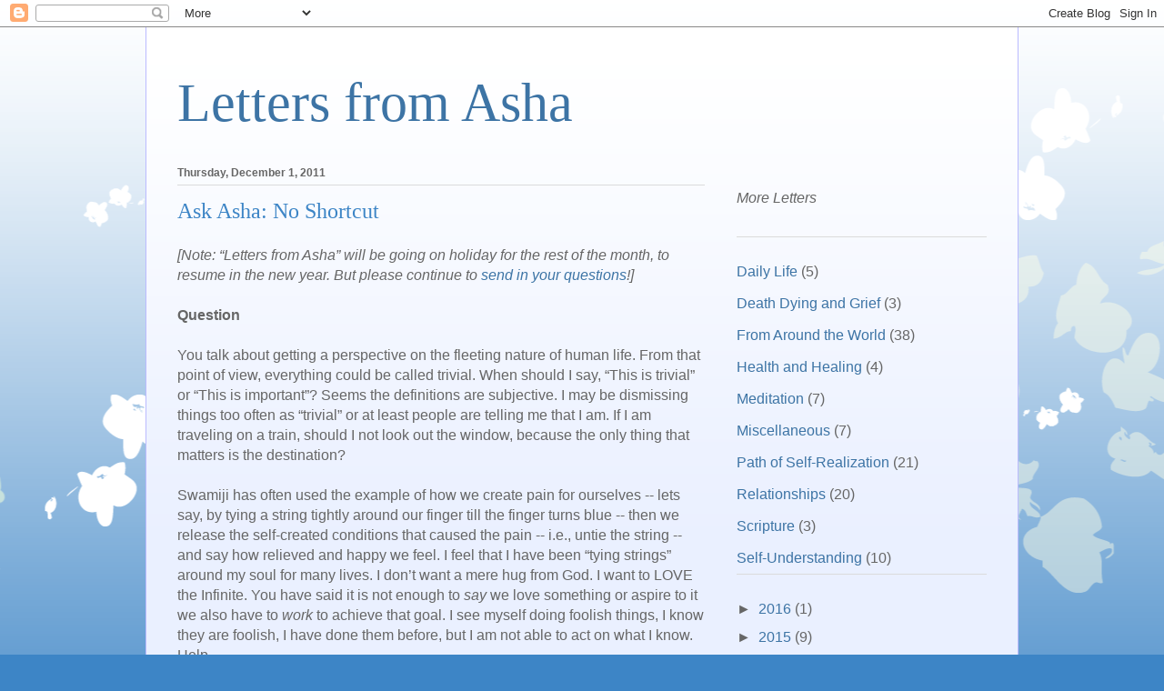

--- FILE ---
content_type: text/html; charset=UTF-8
request_url: http://ashasletters.anandapaloalto.org/2011/
body_size: 45987
content:
<!DOCTYPE html>
<html class='v2' dir='ltr' lang='en'>
<head>
<link href='https://www.blogger.com/static/v1/widgets/335934321-css_bundle_v2.css' rel='stylesheet' type='text/css'/>
<meta content='width=1100' name='viewport'/>
<meta content='text/html; charset=UTF-8' http-equiv='Content-Type'/>
<meta content='blogger' name='generator'/>
<link href='http://ashasletters.anandapaloalto.org/favicon.ico' rel='icon' type='image/x-icon'/>
<link href='http://ashasletters.anandapaloalto.org/2011/' rel='canonical'/>
<link rel="alternate" type="application/atom+xml" title="Letters from Asha - Atom" href="http://ashasletters.anandapaloalto.org/feeds/posts/default" />
<link rel="alternate" type="application/rss+xml" title="Letters from Asha - RSS" href="http://ashasletters.anandapaloalto.org/feeds/posts/default?alt=rss" />
<link rel="service.post" type="application/atom+xml" title="Letters from Asha - Atom" href="https://www.blogger.com/feeds/2964719732367505315/posts/default" />
<!--Can't find substitution for tag [blog.ieCssRetrofitLinks]-->
<meta content='http://ashasletters.anandapaloalto.org/2011/' property='og:url'/>
<meta content='Letters from Asha' property='og:title'/>
<meta content='' property='og:description'/>
<title>Letters from Asha: 2011</title>
<style id='page-skin-1' type='text/css'><!--
/*
-----------------------------------------------
Blogger Template Style
Name:     Ethereal
Designer: Jason Morrow
URL:      jasonmorrow.etsy.com
----------------------------------------------- */
/* Content
----------------------------------------------- */
body {
font: normal normal 16px Arial, Tahoma, Helvetica, FreeSans, sans-serif;
color: #666666;
background: #3d85c6 none repeat-x scroll top left;
}
html body .content-outer {
min-width: 0;
max-width: 100%;
width: 100%;
}
a:link {
text-decoration: none;
color: #3d74a5;
}
a:visited {
text-decoration: none;
color: #4d469c;
}
a:hover {
text-decoration: underline;
color: #3d74a5;
}
.main-inner {
padding-top: 15px;
}
.body-fauxcolumn-outer {
background: transparent url(//themes.googleusercontent.com/image?id=0BwVBOzw_-hbMMDZjM2Q4YjctMTY2OC00ZGU2LWJjZDYtODVjOGRiOThlMGQ3) repeat-x scroll top center;
}
.content-fauxcolumns .fauxcolumn-inner {
background: #eaf0ff url(https://resources.blogblog.com/blogblog/data/1kt/ethereal/white-fade.png) repeat-x scroll top left;
border-left: 1px solid #bbbbff;
border-right: 1px solid #bbbbff;
}
/* Flexible Background
----------------------------------------------- */
.content-fauxcolumn-outer .fauxborder-left {
width: 100%;
padding-left: 0;
margin-left: -0;
background-color: transparent;
background-image: none;
background-repeat: no-repeat;
background-position: left top;
}
.content-fauxcolumn-outer .fauxborder-right {
margin-right: -0;
width: 0;
background-color: transparent;
background-image: none;
background-repeat: no-repeat;
background-position: right top;
}
/* Columns
----------------------------------------------- */
.content-inner {
padding: 0;
}
/* Header
----------------------------------------------- */
.header-inner {
padding: 27px 0 3px;
}
.header-inner .section {
margin: 0 35px;
}
.Header h1 {
font: normal normal 60px Times, 'Times New Roman', FreeSerif, serif;
color: #3d74a5;
}
.Header h1 a {
color: #3d74a5;
}
.Header .description {
font-size: 115%;
color: #666666;
}
.header-inner .Header .titlewrapper,
.header-inner .Header .descriptionwrapper {
padding-left: 0;
padding-right: 0;
margin-bottom: 0;
}
/* Tabs
----------------------------------------------- */
.tabs-outer {
position: relative;
background: transparent;
}
.tabs-cap-top, .tabs-cap-bottom {
position: absolute;
width: 100%;
}
.tabs-cap-bottom {
bottom: 0;
}
.tabs-inner {
padding: 0;
}
.tabs-inner .section {
margin: 0 35px;
}
*+html body .tabs-inner .widget li {
padding: 1px;
}
.PageList {
border-bottom: 1px solid #c2d8fa;
}
.tabs-inner .widget li.selected a,
.tabs-inner .widget li a:hover {
position: relative;
-moz-border-radius-topleft: 5px;
-moz-border-radius-topright: 5px;
-webkit-border-top-left-radius: 5px;
-webkit-border-top-right-radius: 5px;
-goog-ms-border-top-left-radius: 5px;
-goog-ms-border-top-right-radius: 5px;
border-top-left-radius: 5px;
border-top-right-radius: 5px;
background: #4eabff none ;
color: #ffffff;
}
.tabs-inner .widget li a {
display: inline-block;
margin: 0;
margin-right: 1px;
padding: .65em 1.5em;
font: normal normal 12px Arial, Tahoma, Helvetica, FreeSans, sans-serif;
color: #666666;
background-color: #c2d8fa;
-moz-border-radius-topleft: 5px;
-moz-border-radius-topright: 5px;
-webkit-border-top-left-radius: 5px;
-webkit-border-top-right-radius: 5px;
-goog-ms-border-top-left-radius: 5px;
-goog-ms-border-top-right-radius: 5px;
border-top-left-radius: 5px;
border-top-right-radius: 5px;
}
/* Headings
----------------------------------------------- */
h2 {
font: normal bold 12px Verdana, Geneva, sans-serif;
color: #666666;
}
/* Widgets
----------------------------------------------- */
.main-inner .column-left-inner {
padding: 0 0 0 20px;
}
.main-inner .column-left-inner .section {
margin-right: 0;
}
.main-inner .column-right-inner {
padding: 0 20px 0 0;
}
.main-inner .column-right-inner .section {
margin-left: 0;
}
.main-inner .section {
padding: 0;
}
.main-inner .widget {
padding: 0 0 15px;
margin: 20px 0;
border-bottom: 1px solid #dbdbdb;
}
.main-inner .widget h2 {
margin: 0;
padding: .6em 0 .5em;
}
.footer-inner .widget h2 {
padding: 0 0 .4em;
}
.main-inner .widget h2 + div, .footer-inner .widget h2 + div {
padding-top: 15px;
}
.main-inner .widget .widget-content {
margin: 0;
padding: 15px 0 0;
}
.main-inner .widget ul, .main-inner .widget #ArchiveList ul.flat {
margin: -15px -15px -15px;
padding: 0;
list-style: none;
}
.main-inner .sidebar .widget h2 {
border-bottom: 1px solid #dbdbdb;
}
.main-inner .widget #ArchiveList {
margin: -15px 0 0;
}
.main-inner .widget ul li, .main-inner .widget #ArchiveList ul.flat li {
padding: .5em 15px;
text-indent: 0;
}
.main-inner .widget #ArchiveList ul li {
padding-top: .25em;
padding-bottom: .25em;
}
.main-inner .widget ul li:first-child, .main-inner .widget #ArchiveList ul.flat li:first-child {
border-top: none;
}
.main-inner .widget ul li:last-child, .main-inner .widget #ArchiveList ul.flat li:last-child {
border-bottom: none;
}
.main-inner .widget .post-body ul {
padding: 0 2.5em;
margin: .5em 0;
list-style: disc;
}
.main-inner .widget .post-body ul li {
padding: 0.25em 0;
margin-bottom: .25em;
color: #666666;
border: none;
}
.footer-inner .widget ul {
padding: 0;
list-style: none;
}
.widget .zippy {
color: #666666;
}
/* Posts
----------------------------------------------- */
.main.section {
margin: 0 20px;
}
body .main-inner .Blog {
padding: 0;
background-color: transparent;
border: none;
}
.main-inner .widget h2.date-header {
border-bottom: 1px solid #dbdbdb;
}
.date-outer {
position: relative;
margin: 15px 0 20px;
}
.date-outer:first-child {
margin-top: 0;
}
.date-posts {
clear: both;
}
.post-outer, .inline-ad {
border-bottom: 1px solid #dbdbdb;
padding: 30px 0;
}
.post-outer {
padding-bottom: 10px;
}
.post-outer:first-child {
padding-top: 0;
border-top: none;
}
.post-outer:last-child, .inline-ad:last-child {
border-bottom: none;
}
.post-body img {
padding: 8px;
}
h3.post-title, h4 {
font: normal normal 24px Times, Times New Roman, serif;
color: #3d85c6;
}
h3.post-title a {
font: normal normal 24px Times, Times New Roman, serif;
color: #3d85c6;
text-decoration: none;
}
h3.post-title a:hover {
color: #3d74a5;
text-decoration: underline;
}
.post-header {
margin: 0 0 1.5em;
}
.post-body {
line-height: 1.4;
}
.post-footer {
margin: 1.5em 0 0;
}
#blog-pager {
padding: 15px;
}
.blog-feeds, .post-feeds {
margin: 1em 0;
text-align: center;
}
.post-outer .comments {
margin-top: 2em;
}
/* Comments
----------------------------------------------- */
.comments .comments-content .icon.blog-author {
background-repeat: no-repeat;
background-image: url([data-uri]);
}
.comments .comments-content .loadmore a {
background: #eaf0ff url(https://resources.blogblog.com/blogblog/data/1kt/ethereal/white-fade.png) repeat-x scroll top left;
}
.comments .comments-content .loadmore a {
border-top: 1px solid #dbdbdb;
border-bottom: 1px solid #dbdbdb;
}
.comments .comment-thread.inline-thread {
background: #eaf0ff url(https://resources.blogblog.com/blogblog/data/1kt/ethereal/white-fade.png) repeat-x scroll top left;
}
.comments .continue {
border-top: 2px solid #dbdbdb;
}
/* Footer
----------------------------------------------- */
.footer-inner {
padding: 30px 0;
overflow: hidden;
}
/* Mobile
----------------------------------------------- */
body.mobile  {
background-size: auto
}
.mobile .body-fauxcolumn-outer {
background: ;
}
.mobile .content-fauxcolumns .fauxcolumn-inner {
opacity: 0.75;
}
.mobile .content-fauxcolumn-outer .fauxborder-right {
margin-right: 0;
}
.mobile-link-button {
background-color: #4eabff;
}
.mobile-link-button a:link, .mobile-link-button a:visited {
color: #ffffff;
}
.mobile-index-contents {
color: #444444;
}
.mobile .body-fauxcolumn-outer {
background-size: 100% auto;
}
.mobile .mobile-date-outer {
border-bottom: transparent;
}
.mobile .PageList {
border-bottom: none;
}
.mobile .tabs-inner .section {
margin: 0;
}
.mobile .tabs-inner .PageList .widget-content {
background: #4eabff none;
color: #ffffff;
}
.mobile .tabs-inner .PageList .widget-content .pagelist-arrow {
border-left: 1px solid #ffffff;
}
.mobile .footer-inner {
overflow: visible;
}
body.mobile .AdSense {
margin: 0 -10px;
}

--></style>
<style id='template-skin-1' type='text/css'><!--
body {
min-width: 960px;
}
.content-outer, .content-fauxcolumn-outer, .region-inner {
min-width: 960px;
max-width: 960px;
_width: 960px;
}
.main-inner .columns {
padding-left: 0;
padding-right: 310px;
}
.main-inner .fauxcolumn-center-outer {
left: 0;
right: 310px;
/* IE6 does not respect left and right together */
_width: expression(this.parentNode.offsetWidth -
parseInt("0") -
parseInt("310px") + 'px');
}
.main-inner .fauxcolumn-left-outer {
width: 0;
}
.main-inner .fauxcolumn-right-outer {
width: 310px;
}
.main-inner .column-left-outer {
width: 0;
right: 100%;
margin-left: -0;
}
.main-inner .column-right-outer {
width: 310px;
margin-right: -310px;
}
#layout {
min-width: 0;
}
#layout .content-outer {
min-width: 0;
width: 800px;
}
#layout .region-inner {
min-width: 0;
width: auto;
}
body#layout div.add_widget {
padding: 8px;
}
body#layout div.add_widget a {
margin-left: 32px;
}
--></style>
<link href='https://www.blogger.com/dyn-css/authorization.css?targetBlogID=2964719732367505315&amp;zx=dd34d361-27d5-4870-9500-8520c33ff64f' media='none' onload='if(media!=&#39;all&#39;)media=&#39;all&#39;' rel='stylesheet'/><noscript><link href='https://www.blogger.com/dyn-css/authorization.css?targetBlogID=2964719732367505315&amp;zx=dd34d361-27d5-4870-9500-8520c33ff64f' rel='stylesheet'/></noscript>
<meta name='google-adsense-platform-account' content='ca-host-pub-1556223355139109'/>
<meta name='google-adsense-platform-domain' content='blogspot.com'/>

</head>
<body class='loading variant-blossoms1Blue'>
<div class='navbar section' id='navbar' name='Navbar'><div class='widget Navbar' data-version='1' id='Navbar1'><script type="text/javascript">
    function setAttributeOnload(object, attribute, val) {
      if(window.addEventListener) {
        window.addEventListener('load',
          function(){ object[attribute] = val; }, false);
      } else {
        window.attachEvent('onload', function(){ object[attribute] = val; });
      }
    }
  </script>
<div id="navbar-iframe-container"></div>
<script type="text/javascript" src="https://apis.google.com/js/platform.js"></script>
<script type="text/javascript">
      gapi.load("gapi.iframes:gapi.iframes.style.bubble", function() {
        if (gapi.iframes && gapi.iframes.getContext) {
          gapi.iframes.getContext().openChild({
              url: 'https://www.blogger.com/navbar/2964719732367505315?origin\x3dhttp://ashasletters.anandapaloalto.org',
              where: document.getElementById("navbar-iframe-container"),
              id: "navbar-iframe"
          });
        }
      });
    </script><script type="text/javascript">
(function() {
var script = document.createElement('script');
script.type = 'text/javascript';
script.src = '//pagead2.googlesyndication.com/pagead/js/google_top_exp.js';
var head = document.getElementsByTagName('head')[0];
if (head) {
head.appendChild(script);
}})();
</script>
</div></div>
<div class='body-fauxcolumns'>
<div class='fauxcolumn-outer body-fauxcolumn-outer'>
<div class='cap-top'>
<div class='cap-left'></div>
<div class='cap-right'></div>
</div>
<div class='fauxborder-left'>
<div class='fauxborder-right'></div>
<div class='fauxcolumn-inner'>
</div>
</div>
<div class='cap-bottom'>
<div class='cap-left'></div>
<div class='cap-right'></div>
</div>
</div>
</div>
<div class='content'>
<div class='content-fauxcolumns'>
<div class='fauxcolumn-outer content-fauxcolumn-outer'>
<div class='cap-top'>
<div class='cap-left'></div>
<div class='cap-right'></div>
</div>
<div class='fauxborder-left'>
<div class='fauxborder-right'></div>
<div class='fauxcolumn-inner'>
</div>
</div>
<div class='cap-bottom'>
<div class='cap-left'></div>
<div class='cap-right'></div>
</div>
</div>
</div>
<div class='content-outer'>
<div class='content-cap-top cap-top'>
<div class='cap-left'></div>
<div class='cap-right'></div>
</div>
<div class='fauxborder-left content-fauxborder-left'>
<div class='fauxborder-right content-fauxborder-right'></div>
<div class='content-inner'>
<header>
<div class='header-outer'>
<div class='header-cap-top cap-top'>
<div class='cap-left'></div>
<div class='cap-right'></div>
</div>
<div class='fauxborder-left header-fauxborder-left'>
<div class='fauxborder-right header-fauxborder-right'></div>
<div class='region-inner header-inner'>
<div class='header section' id='header' name='Header'><div class='widget Header' data-version='1' id='Header1'>
<div id='header-inner'>
<div class='titlewrapper'>
<h1 class='title'>
<a href='http://ashasletters.anandapaloalto.org/'>
Letters from Asha
</a>
</h1>
</div>
<div class='descriptionwrapper'>
<p class='description'><span>
</span></p>
</div>
</div>
</div></div>
</div>
</div>
<div class='header-cap-bottom cap-bottom'>
<div class='cap-left'></div>
<div class='cap-right'></div>
</div>
</div>
</header>
<div class='tabs-outer'>
<div class='tabs-cap-top cap-top'>
<div class='cap-left'></div>
<div class='cap-right'></div>
</div>
<div class='fauxborder-left tabs-fauxborder-left'>
<div class='fauxborder-right tabs-fauxborder-right'></div>
<div class='region-inner tabs-inner'>
<div class='tabs no-items section' id='crosscol' name='Cross-Column'></div>
<div class='tabs no-items section' id='crosscol-overflow' name='Cross-Column 2'></div>
</div>
</div>
<div class='tabs-cap-bottom cap-bottom'>
<div class='cap-left'></div>
<div class='cap-right'></div>
</div>
</div>
<div class='main-outer'>
<div class='main-cap-top cap-top'>
<div class='cap-left'></div>
<div class='cap-right'></div>
</div>
<div class='fauxborder-left main-fauxborder-left'>
<div class='fauxborder-right main-fauxborder-right'></div>
<div class='region-inner main-inner'>
<div class='columns fauxcolumns'>
<div class='fauxcolumn-outer fauxcolumn-center-outer'>
<div class='cap-top'>
<div class='cap-left'></div>
<div class='cap-right'></div>
</div>
<div class='fauxborder-left'>
<div class='fauxborder-right'></div>
<div class='fauxcolumn-inner'>
</div>
</div>
<div class='cap-bottom'>
<div class='cap-left'></div>
<div class='cap-right'></div>
</div>
</div>
<div class='fauxcolumn-outer fauxcolumn-left-outer'>
<div class='cap-top'>
<div class='cap-left'></div>
<div class='cap-right'></div>
</div>
<div class='fauxborder-left'>
<div class='fauxborder-right'></div>
<div class='fauxcolumn-inner'>
</div>
</div>
<div class='cap-bottom'>
<div class='cap-left'></div>
<div class='cap-right'></div>
</div>
</div>
<div class='fauxcolumn-outer fauxcolumn-right-outer'>
<div class='cap-top'>
<div class='cap-left'></div>
<div class='cap-right'></div>
</div>
<div class='fauxborder-left'>
<div class='fauxborder-right'></div>
<div class='fauxcolumn-inner'>
</div>
</div>
<div class='cap-bottom'>
<div class='cap-left'></div>
<div class='cap-right'></div>
</div>
</div>
<!-- corrects IE6 width calculation -->
<div class='columns-inner'>
<div class='column-center-outer'>
<div class='column-center-inner'>
<div class='main section' id='main' name='Main'><div class='widget Blog' data-version='1' id='Blog1'>
<div class='blog-posts hfeed'>

          <div class="date-outer">
        
<h2 class='date-header'><span>Thursday, December 1, 2011</span></h2>

          <div class="date-posts">
        
<div class='post-outer'>
<div class='post hentry uncustomized-post-template' itemprop='blogPost' itemscope='itemscope' itemtype='http://schema.org/BlogPosting'>
<meta content='2964719732367505315' itemprop='blogId'/>
<meta content='7205501177952470674' itemprop='postId'/>
<a name='7205501177952470674'></a>
<h3 class='post-title entry-title' itemprop='name'>
<a href='http://ashasletters.anandapaloalto.org/2011/12/ask-asha-no-shortcut.html'>Ask Asha: No Shortcut</a>
</h3>
<div class='post-header'>
<div class='post-header-line-1'></div>
</div>
<div class='post-body entry-content' id='post-body-7205501177952470674' itemprop='description articleBody'>
<i>[Note: &#8220;Letters from Asha&#8221; will be going on holiday for the rest of the month, to resume in the new year. But please continue to <a href="mailto:paloaltoananda+asha@gmail.com?subject=Question%20for%20Asha:">send in your questions</a>!]</i>  <br />
<br />
<b>Question</b>  <br />
<br />
You talk about getting a perspective on the fleeting nature of human life. From that point of view, everything could be called trivial. When should I say, &#8220;This is trivial&#8221; or &#8220;This is important&#8221;? Seems the definitions are subjective. I may be dismissing things too often as &#8220;trivial&#8221; or at least people are telling me that I am. If I am traveling on a train, should I not look out the window, because the only thing that matters is the destination?<br />
<br />
Swamiji has often used the example of how we create pain for ourselves -- lets say, by tying a string tightly around our finger till the finger turns blue -- then we release the self-created conditions that caused the pain -- i.e., untie the string -- and say how relieved and happy we feel. I feel that I have been &#8220;tying strings&#8221; around my soul for many lives. I don&#8217;t want a mere hug from God. I want to LOVE the Infinite. You have said it is not enough to <i>say</i> we love something or aspire to it we also have to <i>work</i> to achieve that goal. I see myself doing foolish things, I know they are foolish, I have done them before, but I am not able to act on what I know. Help.<br />
<br />
From K, in India<br />
<br />
<b>Answer</b>  <br />
<br />
Dear K:<br />
<br />
I think you are asking for two things here, neither of which the Ananda way to Self-realization can provide.<br />
<br />
First: Rules and definitions you can substitute for intuition <br />
<br />
Second: To reach the goal without walking the path<br />
<br />
As my mother aged her body began to fail. Everyday tasks became more and more of a challenge. &#8220;Getting old is not for sissies!&#8221; she often said to me. <br />
<br />
Same could be  said about the spiritual path. It is not for sissies. You have to risk. You have to fail. You have to fall to the ground. You have to get up again. It takes courage. In Swamiji&#8217;s course on discipleship that he wrote 60 years ago for the monks in SRF, he said the <i>first</i> essential attitude for the devotee is courage.<br />
<br />
Wherever you are now there is always a way to go forward. Doesn&#8217;t matter if you have been over the same ground a thousand times. If it is where you find yourself (again), the only thing you can do is move from there. <br />
<br />
What is forward for one person, however, is not always forward for someone else. Depends on where you are standing. So no simple rules, no dogmas, no formulas. Not for yourself or for others.<br />
<br />
If Mahatma Gandhi, in the middle of the movement to free India, decided to abandon that effort and use his fame instead to open a private law practice, <i>everyone</i> would think that he had fallen. If your lazy uncle finally gets off his cot, and uses his law degree to make a lot of money for the family, everyone would say, &#8220;Well done.&#8221; <br />
<br />
Imagine the rim of a bicycle wheel with spokes leading into the center. We are all spread out at different points around that rim. God is the center. All starting points are the same, and all spokes lead to the center. What <i>direction</i> leads to the center depends on how the rim is oriented from your point of view.<br />
<br />
Devotees north of center have to go south; those south of center have to go north. People make a dogma of the direction in which they are moving. Those heading south declare, &#8220;South is the way!&#8221; Those going north are equally vehement. Both, of course, are wrong. <br />
<br />
Progress is <i>directional</i> in relation to the center from wherever you.<br />
<br />
Now, instead of thinking of many different people, think of all the different aspects of your own nature as individual points of consciousness around the rim.<br />
<br />
For a while you may work on moving one aspect of your self toward the center -- developing a particular talent, for example. Then you may focus on something entirely different, perhaps raising a family. <br />
<br />
Intuitively I have always known that we must strive for excellence in everything we do. For a long time, though, I couldn&#8217;t exactly work out philosophically <i>why.</i> If everything in this world is ephemeral, why bother? Isn&#8217;t that obvious? <br />
<br />
In Swamiji&#8217;s book, <i><a href="http://www.crystalclarity.com/product.php?code=BEBPB">The Essence of the Bhagavad Gita</a>,</i> I found an explanation. (Look up <i>gunas</i> in the index.) <br />
<br />
He speaks of the Guru as <i>&#8220;triguna rahitam.&#8221;</i> This means one who has transcended the three <i>gunas,</i> the fluctuating energies that make up the material world. <i>Tamo guna</i> is darkening, confining, downward pulling. <i>Rajo guna</i> is activating, restless. <i>Sattwa guna</i> is calm, uplifting, peaceful.<br />
<br />
To determine what is forward for you, ask yourself, &#8220;What <i>guna,</i> or combination of <i>gunas,</i> am I manifesting?&#8221; Too often a clever answer, like &#8220;Why bother? Nothing is real,&#8221; is just <i>tamo guna</i> allowing fear and laziness to rule you. <br />
<br />
Look how much energy Master put out to establish his work in this world. Look at Swamiji&#8217;s efforts to build Ananda. Great masters and highly evolved souls have always put out tremendous effort to achieve whatever task God has given them to do.<br />
<br />
Swamiji will go over a manuscript dozens of times before he considers it ready for publication.  When members of our community were first learning to sing the music he had written, sometimes he would stop them in the middle of a public performance to correct some aspect of what they were doing. <br />
<br />
Some people protested that he was embarrassing them before others. (Interestingly, the singers themselves always welcomed his guidance and never complained.) Swamiji&#8217;s response was, &#8220;They need to put out the energy to do it right.&#8221; Singing the notes wrong was a <i>symptom. Tamo guna</i> was the problem they needed to overcome. <br />
<br />
Whenever we fail to achieve excellence it is because we have not been able to transcend the confusing influence of the <i>gunas.</i> For the same reason, we don&#8217;t see God, even though His presence is all around us. We need to become like the masters, <i>triguna rahitam.</i><br />
<br />
To rail against yourself, Why do I keep making the same mistakes?&#8221; is, in itself, an expression of <i>tamo guna.</i> It makes you self-concerned rather self-expansive. Doesn&#8217;t matter what the obstacles are. You have to make the effort.<br />
<br />
When Jesus was asked, &#8220;How to tell a false prophet from a true one?&#8221; he answered, &#8220;By their fruits ye shall know them.&#8221; Ask the same question of your question, &#8220;Why bother?&#8221; The answer is, you can tell by the fruits. <br />
<br />
Just sitting in the gym won&#8217;t make you strong, even if you go every day. You have to run on the treadmill and lift the weights. This world is a spiritual gymnasium. The &#8220;equipment&#8221; is the circumstances your karma has brought you. If you don&#8217;t engage, you arrive as a weakling, are helpful to no one, and leave worse off than you came, because you have squandered a God-given opportunity to expand your consciousness. <br />
<br />
No one can or will force you to behave differently. Sooner or later, however, your own unhappiness will compel you to try. <br />
<br />
As for finding a shortcut, there isn&#8217;t one.<br />
<br />
To my everlasting embarrassment I remember a conversation I had with Swamiji. Well, not exactly a conversation because it was short, and he didn&#8217;t say anything.<br />
<br />
I was facing a big challenge. To be fair to myself, it was a serious, life-long issue and I was far from the finish line when this happened. <br />
<br />
I was explaining to Swamiji that everything in my life was going well, except for this one big problem. If I just didn&#8217;t have to deal with it, I told him, I would be so happy and so free. All of this I said mournfully, with tears running down my face.<br />
<br />
Only later did I understand that what I said to Swamiji was, &#8220;If the spiritual path weren&#8217;t so hard it would be easier.&#8221;<br />
<br />
In his wonderful way, Swamiji knew just how to respond to me. I already felt so sorry for myself I didn&#8217;t need more of that from him.  Clearly, also, I was way beyond reason. <br />
<br />
So he said nothing. Nothing at all. Not even with his face. &#8220;Expressionless&#8221; perfectly describes the way he looked at me. He just let what I said sit in the room without relating to it at all.<br />
<br />
We sat like that in silence for what seemed like a few minutes. Then the phone rang. He answered it without even a glance of apology for the interruption. It was about an appointment with a doctor he was trying to arrange. Once that was settled and he hung up, it was clear the interview was over. <br />
<br />
Don&#8217;t think for a minute that Swamiji was being rude to me. Even at the time, I could see his response was brilliant. &#8220;Enough already!&#8221; I got the message.<br />
<br />
So I persevered. I cannot say I have conquered the delusion I was facing then, but, by the grace of God and Gurus, I have moved a good distance in the right direction. <br />
<br />
I shudder to think what might have happened if, in that critical moment, Swamiji had shown even an ounce of sympathy. Of course he was much too wise to do that. He knew I would have seized upon it like a drowning person seizes a log. Except in this case, it would have taken me to the bottom of the sea, not safely to the shore where I was longing to go. <br />
<br />
Blessings,<br />
Nayaswami Asha<br />
<br />
<i>[Questions and answers from other Ananda ministers worldwide can be found on the <a href="http://www.ananda.org/ask/">Ask the Experts</a> page of Ananda.org.] </i>
<div style='clear: both;'></div>
</div>
<div class='post-footer'>
<div class='post-footer-line post-footer-line-1'>
<span class='post-author vcard'>
</span>
<span class='post-timestamp'>
</span>
<span class='post-comment-link'>
<a class='comment-link' href='http://ashasletters.anandapaloalto.org/2011/12/ask-asha-no-shortcut.html#comment-form' onclick=''>
1 comment:
  </a>
</span>
<span class='post-icons'>
</span>
<div class='post-share-buttons goog-inline-block'>
</div>
</div>
<div class='post-footer-line post-footer-line-2'>
<span class='post-labels'>
</span>
</div>
<div class='post-footer-line post-footer-line-3'>
<span class='post-location'>
</span>
</div>
</div>
</div>
</div>

          </div></div>
        

          <div class="date-outer">
        
<h2 class='date-header'><span>Thursday, November 17, 2011</span></h2>

          <div class="date-posts">
        
<div class='post-outer'>
<div class='post hentry uncustomized-post-template' itemprop='blogPost' itemscope='itemscope' itemtype='http://schema.org/BlogPosting'>
<meta content='2964719732367505315' itemprop='blogId'/>
<meta content='2282916274298423511' itemprop='postId'/>
<a name='2282916274298423511'></a>
<h3 class='post-title entry-title' itemprop='name'>
<a href='http://ashasletters.anandapaloalto.org/2011/11/ask-asha-mary-mother-of-god.html'>Ask Asha: Mary, Mother of God</a>
</h3>
<div class='post-header'>
<div class='post-header-line-1'></div>
</div>
<div class='post-body entry-content' id='post-body-2282916274298423511' itemprop='description articleBody'>
<i>[You can <a href="mailto:paloaltoananda+asha@gmail.com?subject=Question%20for%20Asha:">ask your own question here</a>.]</i>  <br />
<br />
<b>Question</b>  <br />
<br />
What was the reason that God picked Mary to be the mother of Jesus ?<br />
<br />
from JK<br />
<br />
<b>Answer</b>  <br />
<br />
Dear JK:<br />
<br />
This is going to be a long answer to a short question. There is so much theological confusion behind what you ask that even in a long answer I can only begin to unravel it. For the &#8220;rest of the story,&#8221; I urge you to read Swamiji&#8217;s book, <i><a href="http://crystalclarity.com/product.php?code=BRC">Revelations of Christ as Proclaimed by Paramhansa Yogananda</a>.</i><br />
<br />
There is much controversy now about the life and teachings of Jesus. Historians, theologians, intellectuals, sociologists, politicians, even novelists are all offering competing theories. How is the devotee to know what is true and what is mere speculation?<br />
<br />
<i>Revelations of Christ</i> gives us the answer: Look to the saints. Only those who share the consciousness of the Masters are qualified to speak with authority.<br />
<br />
When Swami Kriyananda was a young disciple, sitting at the feet of his Guru, Paramhansa Yogananda, he was present when Master dictated a revised set of lessons to be sent to the devotees. (Alas, never put into wide circulation.) In the <i>first</i> lesson, Master made this astonishing claim: The three Wisemen who came to visit Jesus in the manger were none other than three of the Masters in our line of Gurus: Babaji, Lahiri Mahashaya, and Sri Yukteswar.<br />
<br />
Whether this was an astral visitation, a previous incarnation, or Babaji as he is now descending from the Himalayas, Master didn&#8217;t explain. There was, however, some enduring quality to their presence, because Master further explained that during the so-called &#8220;lost years of Jesus,&#8221; he &#8220;returned the visit,&#8221; traveling to India and Tibet to sit at the feet of these same Gurus. There are many traditions in the East that Jesus visited there.<br />
<br />
Jesus lived only 33 years. Yet all four of the Gospels say nothing at all about 18 of those 33. It is preposterous to imagine that in the time Jesus spent with his disciples the subject never came up or that his biographers would fail to include this critical period of his life. <br />
<br />
Self-realized Masters incarnate for no karma of their own, but to show those of us struggling to be realized the path to freedom. Spiritual practice -- <i>sadhana</i> -- and the relationship with the Guru are critical elements on this path. Almost every Master demonstrates in his own life how to be both a disciple and a <i>sadhaka</i>. Sometimes there is no apparent Guru, but still there is still a deeply devoted, disciplined, focused way of life.<br />
<br />
Otherwise, it would be too convenient for disciples to say, &#8220;On your path you have to meditate and do austerities, but on our path, we just sit around and know God.&#8221; <br />
<br />
Think how much of <i>Autobiography of a Yogi</i> is about Master&#8217;s search for his Guru, his years of training with Sri Yukteswar, and his intense effort to meditate and realize God. Yet he was <i>born</i> Self-realized. This wasn&#8217;t his own karma he was expressing; it was a freely chosen role to show generations to come how to achieve Self-realization.<br />
<br />
The life of Jesus was just the same. Master tells us that when he was 13, Jesus left home and wandered for 18 years in India, learning from the Masters there and doing intense <i>sadhana</i> to set the example, and prepare himself for the mission ahead.<br />
<br />
For some centuries after Jesus passed away, this part of his life was included in the Gospels and known by all his disciples. It helped define how they, too, should live if they would fulfill the destiny their Master offered them. &#8220;That which I do, ye shall do and greater things,&#8221; Jesus said. He promised Self-realization, not merely after death, but while living, as Jesus himself showed.<br />
<br />
However, at some point, in Kali Yuga descending (the darkest of the ages on this planet, which reached its nadir at 500 A.D.), the Church began the process of making Jesus more and more &#8220;special.&#8221; Being steeped in the materialistic thinking of Kali Yuga, Church officials -- by now more bureaucrats than saints -- could no longer understand the true nature of their own Master and set about remaking his image to more closely resemble what they felt it ought to be.<br />
<br />
It was at this time that those 18 years were &#8220;lost&#8221; from the Bible. Church officials reasoned that it would hurt people&#8217;s faith to think that Jesus had to undergo a period of training under the guidance of other Masters.<br />
<br />
Some argued that it didn&#8217;t hurt the faith of the disciples who were with Jesus and heard about it directly from him, but that plea fell on deaf ears. And in the end those 18 years were removed. <br />
<br />
As Swamiji points out, one proof that they were taken out, rather than omitted by the original writers, is that there is a complete blank where those years are concerned. The officials had the nerve to remove information, but they could not bring themselves to create new facts. Any biographer would have at least said, &#8220;And he grew up and worked in his father&#8217;s shop.&#8221; Instead, there is nothing.<br />
<br />
Also removed around this time -- 553 A.D., at the Second Council of Constantinople -- were all references to reincarnation. The logic was similarly non-logical: &#8220;We need people to buckle down right now. We don&#8217;t want them to think they have all the time in the world to work things out.&#8221; Again, counter arguments fell on deaf ears. Even the Pope at the time, it is believed, opposed the ban. Still it was carried out. Removing reincarnation from the Bible proved a little trickier than the lost years, and some direct references remain. (See p. 311 of <i><a href="http://www.ananda.org/inspiration/books/path/">The New Path</a>,</i> by Swami Kriyananda.)              <br />
<br />
Now how does all of this relate to Mary the Mother of Jesus?<br />
<br />
You see, what has happened is that by taking out of the &#8220;Christian&#8221; teachings the concepts of Guru, <i>sadhana,</i> and reincarnation, you have removed the whole idea of Self-realization. The Church accomplished exactly what it wanted. No longer can the devotee work on his own salvation, now it comes only through Jesus Christ, and-- here is the worst part -- through the intercession of &#8220;His&#8221; Church. Rituals, sacraments, blessings, absolutions, etc. were all gradually substituted for the direct connection between God and the devotee, which is the heart of Self-realization. <br />
<br />
Thus &#8220;Christianity&#8221; becomes &#8220;Churchianity.&#8221; It is not when religion becomes &#8220;organized&#8221; that the damage is done. It is when the <i>institution makes itself essential to the devotee&#8217;s salvation</i> that true teaching dies.<br />
<br />
The other purpose the Church had in doing this, besides strengthening its own position, was to make Jesus ever more unique and special. The teachings of Self-realization say that every soul has the same infinite destiny. That Jesus himself -- and all Self-realized Masters before and after him -- are souls like us who have <i>completed</i> the journey we are now on.<br />
<br />
&#8220;Be ye therefore perfect, even as your Father in Heaven is perfect,&#8221; was not a compliment, it was a commandment. <br />
<br />
But if Jesus is unique, as the Catholic Church now tells us he is, then the whole process of Self-realization is moot, in fact, impossible. Jesus never went through it, so obviously none of the rest of us will either. We must simply depend on Jesus (and the Church) for our salvation. <br />
<br />
And since there is no such thing as reincarnation, and one lifetime is obviously not long enough to become &#8220;perfect, even as our Father in Heaven is perfect,&#8221; the meaning of that statement must be other than it seems. Many translations of the Bible have been amended accordingly, &#8220;Be ye therefore good, as your Father in Heaven is good,&#8221; is but one example. <br />
<br />
The Catholic saints who do make it to Self-realization (whatever the Church calls it) are an anomaly. There is no tradition within present-day Christianity to explain how it happens. They just appear, usually are fiercely persecuted by the Church, then canonized by that same Church after they die. They are persecuted, because without an understanding of Self-realization, saints cast doubt on the whole system. For example, according to the Church, all priests are ordained equally. How do you explain it then, when one priest is obviously more &#8220;ordained&#8221; than any of the others? <br />
<br />
Because the Church has no answer to this question they usually try to bury the evidence, sometimes literally, by confining the priest to his cell, or transferring him to some far off parish where they hope he&#8217;ll never be heard from again. Read the life of Padre Pio for a modern day example.<br />
<br />
Paramhansa Yogananda called his work &#8220;The Second Coming of Christ.&#8221; He came, he said, because of the request of Jesus to Babaji to restore the original teachings of Jesus, and the original teachings of Krishna (which have also been diluted) and show that in essence they are the same.<br />
<br />
The <i>Bhagavad-Gita</i> explains divine incarnations in a more expansive and explicit way. &#8220;Whenever virtue declines,&#8221; the <i>Gita</i> says, &#8220;and vice predominates, I the Infinite Lord take visible form to destroy ignorance and restore <i>dharma</i>.&#8221; <br />
<br />
Now, again, back to the question of Mary.  <br />
<br />
In his lifetime, Master spoke not only of that incarnation as Paramhansa Yogananda, but of several of his incarnations in the past, including as Arjuna and William the Conqueror. <br />
<br />
He also mentioned previous incarnations of other in the line of Gurus: Lahiri Mahasaya had been Kabir and also King Janaka; Babaji had been Krishna; Sri Yukteswar incarnated when Master was William as his closest advisor, Lanfranc. <br />
<br />
James J. Lynn, Master&#8217;s most advanced male disciple, whom he named Rajarshi Janakananda, had been with Master as one of Arjuna&#8217;s younger brothers. When Master was William, Daya Mata was his daughter; Swami Kriyananda feels he was Henry, one of William&#8217;s sons. (A fascinating book about William the Conqueror and his son Henry is <i><a href="http://crystalclarity.com/product.php?code=BTSFL">Two Souls, Four Lives</a></i> by Catherine Kaivari.)<br />
<br />
The list goes on and on. In <i>The New Path,</i> in the chapter &#8220;His Last Days,&#8221; Swamiji describes in thrillingly poetic terms how families of souls form around a great Master, incarnating together again and again &#8220;to work out their salvation -- not only inwardly on themselves, but by interaction with one another. To achieve divine emancipation, it is necessary to spiritualize one&#8217;s relations with the objective world and with other human beings, as well as with God.&#8221;<br />
<br />
&#8220;The stronger the family, spiritually speaking,&#8221; Swamiji goes on to say, &#8220;the greater its attractive pull on new souls that may still be wandering in search of an identity of their own. A family evolves with its individual members; at last it, too, becomes a &#8216;star&#8217; in the firmament of humanity, and begins to produce great souls of Self-realization.<br />
<br />
&#8220;As spiritual &#8216;stars,&#8217; such great families become powerful for the general upliftment of mankind... Yogananda&#8217;s is one such spiritual family. His forms part of a greater spiritual &#8216;nation,&#8217; of which Jesus Christ and Sri Krishna (in this age Babaji) are also leaders.&#8221;<br />
<br />
I believe what the Bible tells us, that an angel came to Mary and told her of what was to come. She would have had the state of consciousness where she could easily commune with angels. She was not, however, some random, albeit pure-hearted girl who happened to catch the angel&#8217;s attention. Mary&#8217;s relationship with Jesus must have been formed many, many incarnations before. She was part of his spiritual family, one of those &#8220;great souls of Self-realization&#8221; that Swamiji speaks of. God chose Mary because Mary chose Him.<br />
<br />
As we say every week in the <i>Festival of Light,</i> &#8220;Your chosen people have always been those of every race and nation who, with deep love, chose Thee.&#8221; The <i>Festival</i> goes on to lead the congregation in this prayer: &#8220;O Lord, with all my heart, with all my mind, with all my soul, and with all my strength, I choose Thy love, I choose only Thee.&#8221;<br />
<br />
There are also ancient traditions gaining new credibility that say Jesus was part of the Essene community, an enlightened group within Judaism that was still in touch with more uplifted teachings than most Jews practiced at that time. <br />
<br />
According to this tradition, the Essenes knew that an <i>avatar</i> was coming and the community had been working together for a long time to prepare for him and the mission that would follow. Part of that tradition is that Mary was trained from a young age for her role as his mother. Who can say if this is true? Certainly it is apocryphal. For Mary to play the part she did, she would have to be highly dedicated and evolved before Jesus was born. <br />
<br />
Understood this way, Mary is not merely an inspiration and a blessing she is also an <i>example</i> we can all follow of dedicated service to God, Guru, and mankind.<br />
<br />
Blessings,<br />
Nayaswami Asha<br />
<br />
<i>[Questions and answers from other Ananda ministers worldwide can be found on the <a href="http://www.ananda.org/ask/">Ask the Experts</a> page of Ananda.org.] </i>
<div style='clear: both;'></div>
</div>
<div class='post-footer'>
<div class='post-footer-line post-footer-line-1'>
<span class='post-author vcard'>
</span>
<span class='post-timestamp'>
</span>
<span class='post-comment-link'>
<a class='comment-link' href='http://ashasletters.anandapaloalto.org/2011/11/ask-asha-mary-mother-of-god.html#comment-form' onclick=''>
1 comment:
  </a>
</span>
<span class='post-icons'>
</span>
<div class='post-share-buttons goog-inline-block'>
</div>
</div>
<div class='post-footer-line post-footer-line-2'>
<span class='post-labels'>
</span>
</div>
<div class='post-footer-line post-footer-line-3'>
<span class='post-location'>
</span>
</div>
</div>
</div>
</div>

          </div></div>
        

          <div class="date-outer">
        
<h2 class='date-header'><span>Thursday, November 10, 2011</span></h2>

          <div class="date-posts">
        
<div class='post-outer'>
<div class='post hentry uncustomized-post-template' itemprop='blogPost' itemscope='itemscope' itemtype='http://schema.org/BlogPosting'>
<meta content='2964719732367505315' itemprop='blogId'/>
<meta content='6430338184443213565' itemprop='postId'/>
<a name='6430338184443213565'></a>
<h3 class='post-title entry-title' itemprop='name'>
<a href='http://ashasletters.anandapaloalto.org/2011/11/ask-asha-ugly-divorce.html'>Ask Asha: An Ugly Divorce</a>
</h3>
<div class='post-header'>
<div class='post-header-line-1'></div>
</div>
<div class='post-body entry-content' id='post-body-6430338184443213565' itemprop='description articleBody'>
<i>[You can <a href="mailto:paloaltoananda+asha@gmail.com?subject=Question%20for%20Asha:">ask your own question here</a>.]</i>  <br />
<br />
<b>Question</b> <br />
<br />
How is it possible to forgive or to let go of fear and anger when the person who hurt you continues, deliberately and unrelentingly, to do so? An ugly divorce, in which I did my utmost to remain civilized, has devolved into guerilla warfare where my ex uses our kids to "stick it to me." Particularly when my children are subjected to this sickness, my heart fills up with fear and a terrible anger. I do my best not to add to the strain on the kids. How do I rise above the hatred and live well?<br />
<br />
From S<br />
<br />
<b>Answer</b>  <br />
<br />
Dear S:<br />
<br />
My heart goes out to you. It is hard to imagine anything worse than what you are experiencing. Every parent naturally wants for his children the best he can imagine. To see your family life fall so far short of what you may have hoped for is difficult karma indeed. Not easy to overcome, as you are finding out. <br />
<br />
Still, what choice do you have? You cannot control the behavior of your ex. You cannot live your children&#8217;s life for them. It is their karma, too, to be caught in this &#8220;guerilla warfare.&#8221; Not that you should be indifferent to helping them through it, but for them, too, it is a reality that has to be faced.<br />
<br />
One of the greatest obstacles to overcoming karma is that instead of wanting to face it, we want it to go away. Not surprising, or anything to be ashamed of, especially when those we love are being hurt. <br />
<br />
In the <i>Festival of Light,</i> which we do at Ananda every week at Sunday Service (I don&#8217;t know where you live, but you can see the <i>Festival</i> as a live stream from <a href="http://www.ananda.org">Ananda Village</a>) there is an allegory about the spiritual evolution of a little bird who represents our soul journey. The second stage of that bird&#8217;s adventure is &#8220;The Revolt.&#8221; He suffers from his own wrong action. He is given the right advice about how to change himself, but he doesn&#8217;t want to change. Instead of adapting to reality he prefers to insist on declaring a reality of his own.<br />
<br />
The problem is, it doesn&#8217;t work. And even though &#8220;repeatedly he lost everything he had,&#8221; he persists in his wrong action for a long time. An afternoon for the little bird equals &#8220;eons of our time,&#8221; the <i>Festival</i> says.<br />
<br />
Self-evidently you have no wish to continue in the reality you are in now. However, the law of karma is always fair. This is a very difficult truth to accept. Very difficult. No  spiritual progress is possible, however, until you take that truth into yourself all the way down to your bone marrow.<br />
<br />
Whatever is happening now is the exact result of wrong actions and wrong attitudes of your own in the past, perhaps not in this life but in incarnations you no longer remember.<br />
<br />
I&#8217;m not trying to blame you or make you feel bad, hopeless, or helpless. Who in their right mind would inflict this kind of suffering on oneself and one&#8217;s children?  Clearly, whatever dark actions in the past are being worked out in the present, <i>are in the past.</i> This is not who you are now.<br />
<br />
You have learned many lessons. The mere fact that you are appealing to a spiritual source for help means that you have learned a great deal. Still, self-evidently, you are not free. The same is true for your children. The only thing to do now is devote yourself to learning whatever lessons remain.<br />
<br />
What might those lessons be? It is not easy to penetrate our past lives and find the details of who did what to whom and how those consequences are playing out now. There are people who can do that for you. Not all are reliable or helpful in the way they present things, but if there is someone you know to be compassionate and trustworthy, you might consider a session or two. Sometimes to know the past life influences gives us the courage we need to persevere in the right way.<br />
<br />
Even without that kind of understanding, however, the lessons are obvious. Even mindedness, calm acceptance, faith that God is in charge, even in a situation like this which seems so far outside what you would like to think of as the will of God.<br />
<br />
The ego wants ease and pleasure. The soul wants freedom. As Swamiji wrote recently, <br />
&#8220;Sometimes pain is the shortest route to freedom.&#8221; The ego doesn&#8217;t like this. Thus &#8220;The Revolt.&#8221; The soul, however, rejoices, no matter how difficult the road. Our higher self knows that on the other side of this wall of fire is bliss. <br />
<br />
I suspect there is very little you can do to solve this problem directly. If you haven&#8217;t already explored legal options, I certainly would, but I doubt if there are laws against &#8220;wrong attitude,&#8221; which is what your ex is expressing in spades, and which you are also falling into.<br />
<br />
The only solution to this is on the level of consciousness.<br />
<br />
You are going to have to become a world-class athlete of consciousness. You&#8217;ll have to train all the time. When one of my friends developed cancer, she said to me, &#8220;I don&#8217;t have the luxury of having a single negative thought.&#8221; She was already one of the sweetest women I had ever met. Within herself, though, she saw room for improvement.<br />
<br />
The situation with your ex and your children is your gold-medal event. Every so often you will have a chance to &#8220;compete&#8221; against your own wrong attitudes in that final round. In between, however, like any athlete, you have to stay focused on that upcoming challenge.<br />
<br />
I&#8217;ve noticed that almost always the wrong attitudes that pull us to pieces in the major challenges of our lives are also expressed by us, in some form, in all the lesser challenges as well. Usually we don&#8217;t even notice that we are responding with anger, for example, or resentment, or hatred, because the intensity is low or nothing is at stake. Raging at a bad driver for example, or a roommate who leaves dishes in the sink, or the weather when it doesn&#8217;t cooperate with our plans may not seem relevant to your problem with your ex and your children, but it is. <br />
<br />
Every time you respond to anything in your life in an inappropriate way you are cutting a groove of habit in your consciousness that will pull you right into it when the stakes get higher. You are making <i>vrittis</i> (whirlpools of energy) in your <i>chakras</i> that will influence your consciousness in every future situation. And, by contrast, every time you respond with calm, loving, uplifted energy, you are making a habit that will give you the strength you need when you need it.<br />
<br />
Another factor comes into play here: the grace of God. Take one step toward Divine Mother and she will take three steps toward you -- or more. I call it the &#8220;Divine Matching Fund.&#8221; Put a penny of good energy into each of your charkas and Divine Mother will donate a dollar of Her bliss. You&#8217;ll see. It is amazing. <br />
<br />
The only weapon you have in this guerilla warfare is your own consciousness. The good news is: consciousness is everything. Not only will it change your experience, it is also the primary influence you will have on your children, and the way ultimately to resolve this karma.<br />
<br />
Remember: Where there is <i>dharma</i> (right consciousness) there is victory. <br />
<br />
Not necessarily today, or even tomorrow, but eventually. <i>Dharma</i> always triumphs. This is the founding principle of Ananda and the secret of our success. Time after time it has proven true. Even when everything has gone against us, in the end, because we have always clung to right consciousness, it all came out in the right way. Please understand, that doesn&#8217;t mean we&#8217;ve always been perfect moment to moment. Everyone fails sometimes. Our perfection is that we have never given up. <br />
<br />
God has taken away from you any margin you may have had to be casual about your thoughts and attitudes. He has also taken away from you the freedom to be lazy about your spiritual practices. You have to practice all the time having right consciousness so when the big challenge comes -- your ex and your children -- you will have the strength to remain centered in yourself.<br />
<br />
Here is something hopeful to consider. Often when a person no longer gets the result they want from the action they are taking, they lose interest in repeating it. Your ex seemingly is quite successful in &#8220;sticking it to you,&#8221; as you put it. You need to find a depth of experience of God within that makes this tactic ineffective.<br />
<br />
Your children, seeing your calm acceptance and joy, even in the face of extreme provocation, will also be impressed, and, we pray, inspired to emulate your example. You can&#8217;t depend on that in the short run, but &#8220;Where there is dharma there is victory.&#8221; It <i>will</i> affect them. And your ex -- eventually.<br />
<br />
As for specifics, study the writings of Master and Swamiji on karma, affirmations, meditation. Really, you need the whole spiritual path!<br />
<br />
Even though it doesn&#8217;t feel like grace right now, God is gifting you by challenging you to such an extent that you <i>must</i> turn to Him. <br />
<br />
If you haven&#8217;t already done so, please submit your name and that of you ex and your children to the Ananda Prayer Council and every other group you may know that will pray for you. I will pray also.<br />
<br />
Blessings,<br />
Nayaswami Asha<br />
<br />
<br />
<br />
<i>[Questions and answers from other Ananda ministers worldwide can be found on the <a href="http://www.ananda.org/ask/">Ask the Experts</a> page of Ananda.org.] </i>
<div style='clear: both;'></div>
</div>
<div class='post-footer'>
<div class='post-footer-line post-footer-line-1'>
<span class='post-author vcard'>
</span>
<span class='post-timestamp'>
</span>
<span class='post-comment-link'>
<a class='comment-link' href='http://ashasletters.anandapaloalto.org/2011/11/ask-asha-ugly-divorce.html#comment-form' onclick=''>
2 comments:
  </a>
</span>
<span class='post-icons'>
</span>
<div class='post-share-buttons goog-inline-block'>
</div>
</div>
<div class='post-footer-line post-footer-line-2'>
<span class='post-labels'>
</span>
</div>
<div class='post-footer-line post-footer-line-3'>
<span class='post-location'>
</span>
</div>
</div>
</div>
</div>

          </div></div>
        

          <div class="date-outer">
        
<h2 class='date-header'><span>Thursday, November 3, 2011</span></h2>

          <div class="date-posts">
        
<div class='post-outer'>
<div class='post hentry uncustomized-post-template' itemprop='blogPost' itemscope='itemscope' itemtype='http://schema.org/BlogPosting'>
<meta content='2964719732367505315' itemprop='blogId'/>
<meta content='1043595157216295631' itemprop='postId'/>
<a name='1043595157216295631'></a>
<h3 class='post-title entry-title' itemprop='name'>
<a href='http://ashasletters.anandapaloalto.org/2011/11/ask-asha-karmic-bump-in-road.html'>Ask Asha: A Karmic Bump in the Road</a>
</h3>
<div class='post-header'>
<div class='post-header-line-1'></div>
</div>
<div class='post-body entry-content' id='post-body-1043595157216295631' itemprop='description articleBody'>
<i>[You can <a href="mailto:paloaltoananda+asha@gmail.com?subject=Question%20for%20Asha:">ask your own question here</a>.]</i>  <br />
<br />
<b>Question</b>  <br />
<br />
Two much-respected Ananda leaders recently hit a karmic bump in the road (literally). Sudarshan has ridden a motor scooter around Ananda Village for 15 years without incident, until a few months ago when he crashed going over a speed bump and seriously fractured his leg. For weeks he was virtually confined to bed, in intense pain and dependent upon Savitri, his wife of 31 years, for nearly &#8220;everything in the material world,&#8221; as <a href="http://www.ananda.org/community/blog/savitri/3267/never-say-%e2%80%9ci-need-a-break%e2%80%9d/">she described it</a>.<br />
<br />
My friend S. wrote saying, &#8220;I guess I&#8217;m surprised they would have to go through something like this. It doesn&#8217;t truck with my tidy ideas about karma. I think of karma as being about bad things we did in the past, not about our future good. Maybe they are suffering in order to teach the rest of us to keep on keeping on? This is a tough one for me.&#8221;   <br />
<br />
<b>Answer</b>  <br />
<br />
Dear S:<br />
<br />
About twelve times in twenty years, David and I, with Durga and Vidura, led pilgrimage tours to India to many of the holy places described in <i>Autobiography of a Yogi.</i> We took about thirty people each time, mostly devotees, mostly Americans who had never before been to India or any other &#8220;developing nation.&#8221;<br />
<br />
Because of poverty and overpopulation, you see things in India you don&#8217;t see in America. Families living on the sidewalk, beggars, some sick or deformed, surrounding you on street corners, impoverished trinket sellers who follow you for blocks and won&#8217;t take &#8220;No!&#8221; for an answer. <br />
<br />
(In defense of India, I have to say that in the twenty years between our first and last pilgrimage, the country has transformed. Prosperity is on the rise.)  <br />
<br />
Some people choose not travel to countries like India because they feel they couldn&#8217;t cope with sights like these. Many of our pilgrims, too, were concerned, but that didn&#8217;t keep them from coming. <br />
<br />
Their reactions varied. Some moved comfortably through these new environments, others were always ill at ease.<br />
<br />
After a while, a certain pattern emerged which I think is relevant to your question. <br />
<br />
Whether or not a person could be at peace with the conditions he met in India was usually a reflection of how calmly he could accept in his own life the fact that suffering is often a necessary, in fact, an inevitable stage on the journey to bliss.<br />
<br />
In other words, as Master put it, an easy life is not necessarily a victorious one. And what are we looking for: ease or victory? <br />
<br />
From the ego&#8217;s point of view, the purpose of life <i>is</i> ease and comfort. America is particularly dedicated to this &#8220;ideal.&#8221; <br />
<br />
This is not, however, God&#8217;s perspective. What He wants for us is Eternal Bliss. The comfort of the moment means nothing Him compared to Eternity. <br />
<br />
Do you understand that? Just to be sure, let me put it another way, in terms of questions you might ask yourself.<br />
<br />
Do you rebel against the conditions of your life, or do you see, even in hard times, the hidden hand of God leading you from delusion to bliss?  In the midst of difficulties can you find calmness and courage by remembering other hard experiences that in the end taught you important lessons and brought you even greater joy? <br />
<br />
In other words, are you reconciled in your own life to the fact that suffering is a part of growth?<br />
<br />
Compared to the saints we are all children in the way we operate because our perspective is so limited. <br />
<br />
An Ananda mother told me that from the time her daughter was an infant the she and her husband were careful always to say grace before eating, ending the prayer with the words, &#8220;AUM, Peace, Amen.&#8221; <br />
<br />
When her daughter was about three years old, she finally organized her thoughts enough to ask a question that had been bothering her for a long time. &#8220;Mommy,&#8221; she said, &#8220;why do we only bless the Peas and the Almonds?&#8221; For all those years, that&#8217;s what she understood of &#8220;Peace, Amen.&#8221;<br />
<br />
Here&#8217;s another story of the &#8220;Gospel According to Children.&#8221; <br />
<br />
A young child came home from Sunday School and announced happily to her mother, &#8220;Don&#8217;t worry anymore, Mommy, the quilt is coming.&#8221; The mother accepted this bewildering news graciously, not wanting to show her ignorance in front of her child, but after the daughter, went to bed, she called the Sunday School teacher.<br />
<br />
Turned out the lesson had been, &#8220;Be of Good Cheer, the Lord will send you the Comforter.&#8221;<br />
<br />
The point of these stories, besides being delightful, is to say: It is all in your point of view. <br />
<br />
Karma is neither bad nor good. It simply is. It is energy in motion that has to be resolved. Everything in the end resolves back to zero. Quite an astonishing thought. Every upward moving wave has to be balanced by a trough. No matter how high the waves nor how deep the troughs the overall level of the ocean remains unchanged. <br />
<br />
Karma is the waves. Truth is the ocean. We call karma &#8220;bad&#8221; if it makes us uncomfortable and &#8220;good&#8221; if it feels pleasurable. This, however, is childish.<br />
<br />
The only &#8220;good&#8221; karma, in the final sense, is having no karma at all. Finishing the game. Coming to rest in the Spirit. Dissolving the ego and becoming <i>jivan-mukta</i> -- freed while living. <br />
<br />
Yes, our friends were made very uncomfortable by the motor scooter accident -- he in the physical pain and disability of a broken leg, she by having to give up everything else to take care of him. She called her blog post about the experience, &#8220;<a href="http://www.ananda.org/community/blog/savitri/3267/never-say-%e2%80%9ci-need-a-break%e2%80%9d/">Never Say: I Need a Break</a>.&#8221; <br />
<br />
And yet, if through meeting this challenge with &#8220;calm acceptance and joy,&#8221; as we say every week in the <i>Festival of Light,</i> this apparent &#8220;suffering&#8221; becomes the means through which the ego is further dissolved, is it &#8220;bad&#8221; or is it &#8220;good&#8221; karma?<br />
<br />
You see it is all in your perspective.<br />
<br />
Blessings,<br />
Nayaswami Asha<br />
<br />
<i>[Questions and answers from other Ananda ministers worldwide can be found on the <a href="http://www.ananda.org/ask/">Ask the Experts</a> page of Ananda.org.] </i>
<div style='clear: both;'></div>
</div>
<div class='post-footer'>
<div class='post-footer-line post-footer-line-1'>
<span class='post-author vcard'>
</span>
<span class='post-timestamp'>
</span>
<span class='post-comment-link'>
<a class='comment-link' href='http://ashasletters.anandapaloalto.org/2011/11/ask-asha-karmic-bump-in-road.html#comment-form' onclick=''>
1 comment:
  </a>
</span>
<span class='post-icons'>
</span>
<div class='post-share-buttons goog-inline-block'>
</div>
</div>
<div class='post-footer-line post-footer-line-2'>
<span class='post-labels'>
</span>
</div>
<div class='post-footer-line post-footer-line-3'>
<span class='post-location'>
</span>
</div>
</div>
</div>
</div>

          </div></div>
        

          <div class="date-outer">
        
<h2 class='date-header'><span>Thursday, October 27, 2011</span></h2>

          <div class="date-posts">
        
<div class='post-outer'>
<div class='post hentry uncustomized-post-template' itemprop='blogPost' itemscope='itemscope' itemtype='http://schema.org/BlogPosting'>
<meta content='2964719732367505315' itemprop='blogId'/>
<meta content='6332360994104323884' itemprop='postId'/>
<a name='6332360994104323884'></a>
<h3 class='post-title entry-title' itemprop='name'>
<a href='http://ashasletters.anandapaloalto.org/2011/10/ask-asha-alien-invasions-in-ancient.html'>Ask Asha: Alien Invasions in Ancient Times</a>
</h3>
<div class='post-header'>
<div class='post-header-line-1'></div>
</div>
<div class='post-body entry-content' id='post-body-6332360994104323884' itemprop='description articleBody'>
<i>[You can <a href="mailto:paloaltoananda+asha@gmail.com?subject=Question%20for%20Asha:">ask your own question here</a>.]</i>  <br />
<br />
<b>Question</b>  <br />
<br />
<i>[Davy from Belgium asked a long question which we have summarized here.]</i><br />
<br />
The question stems from statements made by Master in Conversations with Yogananda. In #36, Master confirms the truth of UFO sightings, and says someday we&#8217;ll travel to other planets as easily as we go now from continent to continent. In #44, Master responds to the desire of some disciples to visit Mt. Shasta in California because they have heard that ancient masters live there. He said there are no masters living on Mt. Shasta, but there have been &#8220;colonists.&#8221;<br />
<br />
Davy asks about research, supported by &#8220;Sumerian tablets found in Iraq,&#8221; that say Earth has been visited by beings from other planets, who have tried to gain power over earthlings and that perhaps the darkness and seeming satanic influences on Earth now are because of these invaders. He speaks of these dark, reptilian creatures interbreeding with earthlings, feeding on negative energy, etc. In this context he mentions the vast numbers of ways the three gunas can manifest. He also asks about lower astral entities and how to protect ourselves from them.<br />
<br />
<b>Answer</b>  <br />
<br />
Dear Davy:<br />
<br />
Many of your questions are answered in the book just published by Crystal Clarity, <i>The Yugas,</i> by Joseph Selbie and David Steinmetz (Sanskrit names: Purushottama and Byasa). &#8220;Yugas&#8221; are the different ages &#8212; long periods of ascending and descending consciousness &#8212; that have happened on Earth over many thousands, in fact, millions of years.<br />
<br />
Starting with information given by Sri Yukteswar in <i>The Holy Science,</i> and Master in <i>Autobiography of a Yogi,</i> the authors did extensive research to find supporting facts in history, geology, archeology, religion, and science. They then wove these facts into a fascinating narrative that puts into perspective past, present, and future.<br />
<br />
UFOs, interplanetary travel, invasions or colonization from other planets &#8212; all of these are included, not in detail but in concept. I think you will find it helps you put into context other research that you have read.<br />
<br />
There is also a website, <a href="http://www.theyugas.com/">The Yugas</a>.<br />
<br />
In the meantime, here are a few thoughts about the questions you have raised.<br />
<br />
Your ideas about invasions of other species, interbreeding, creatures feeding on negative energy are all, in a sense, true, but perhaps not exactly in the way you are seeing it.<br />
<br />
The drama of creation is the same everywhere. Whether on Earth, Mars, or on planets not yet discovered, the only &#8220;plot&#8221; in the universe is consciousness trapped in ego-based self-interest gradually becoming free. Everything is a manifestation of the Divine. And everything seeks to return to its Creator.<br />
<br />
Ego-based self-interest often expresses itself in cruel and hideous ways, feeding, as you say, on negative energy. It is not that beings caught in this delusion are in themselves evil. They are merely misguided, utterly confused as to the source of their own happiness.<br />
<br />
Look at the Chinese takeover of Tibet, Communism under Stalin, the Nazi takeover of Germany. If you want to believe the cause is alien invaders, who have systematically mated with human beings to create an evil race, feel free to do so. I don&#8217;t think it is factually true, but it does describe the spirit of what we see in history. At times madness descends, and it is comforting to explain it some way other than merely the degraded potential of human consciousness.<br />
<br />
But in fact, it is our own potential. Not you, not me &#8212; not anymore. Master says, however, that before the soul attains liberation it experiments with every possible alternative. We try everything to see if it will give us happiness and only when we have drunk each cup to the dregs are we convinced. We don&#8217;t learn from being told; we only learn through our own experience.<br />
<br />
This isn&#8217;t pleasant to contemplate. Among other things, it speaks of a very long time before we become liberated. But why else are we so certain that some behaviors will <i>never</i> bring us happiness? We don&#8217;t merely <i>believe;</i> we <i>know.</i><br />
<br />
This is why we have to be so patient, both with ourselves and with others, as we gradually work our way from darkness to light.<br />
<br />
In every aspect of creation there are egos striving to be free, expressing themselves in some combination of the <i>gunas</i> &#8212; the three levels of consciousness: dark, active, and light.<br />
<br />
Some people, some planets, express a preponderance of one or the other. Earth at this time is a mixture. The difference in the overall consciousness of various planets at various times is one of the many fascinating things explained in <i>The Yugas.</i><br />
<br />
In #41 of <i>Conversations with Yogananda,</i> Master is asked if we always reincarnate on Earth. He replied that there are many populated planets in the universe and where we go depends on our level of spiritual development. We choose a planet that is appropriate for what we need in that incarnation.<br />
<br />
Technological advancement alone does not ensure purity of consciousness. What we see on Earth right now makes that clear. We have the technology to blow ourselves to bits and no guarantee that we won&#8217;t do it. It is the nature of early Dwapara Yuga &#8212; which is where we are now. Consciousness is rising but technology is rising faster. Eventually it will work out, but those on the planet now may experience the unpleasant &#8220;growing pains&#8221; as consciousness catches up to technology. (All of this is explained in <i>The Yugas</i>.)<br />
<br />
Once interplanetary travel becomes common, as Master says it will, the idea of interplanetary invasion also rears its ugly head. Yugas run in a cycle 24,000 years long &#8212; 12,000 years each of ascending and descending consciousness. There are four yugas in all (we are just entering the second) and war continues into the third Yuga. By that time, space travel will be common so we can only assume that something of <i>Star Trek</i> can easily be reality &#8212; planets and planetary species getting all mixed up in peace and war.<br />
<br />
The good news in all of this is Master&#8217;s comment in <i>Conversations</i> #41. We go to the planet that is spiritually appropriate. He does not say we go where it will be easiest or most pleasant. For all of us, too, are engaged in the great Cosmic Drama of consciousness trapped in ego-awareness seeking its home in the Divine.<br />
<br />
All of this is fascinating to contemplate, and thrilling to read about (Did I mention the book <i>The Yugas</i>?!) but in the end, our job is the same. To love, serve, and meditate. For in that way we will gradually liberate ourselves from the <i>only</i> cause of suffering: bondage to ego.<br />
<br />
The yugas are a <i>planetary</i> phenomenon, dictated, as <i>The Yugas</i> explains, by external <i>astronomical</i> realities (a planet&#8217;s position relative to the center &#8212; and therefore the source of energy &#8212; of the galaxy in which it orbits).<br />
<br />
Self-realization is <i>individual.</i> The planets and the yugas are only the backdrop in front of which the process of realization takes place. Great masters have lived in every yuga, from the highest to the lowest. We go to the planet that provides for us the right context to work out our karma and gradually then to escape from ego into the consciousness of God.<br />
<br />
As for astral entities, yes, they do exist. Sometimes souls after their bodies die are too attached to the material plane to leave this world for the astral spheres. They become ghosts, clinging to places and people that vibrate on their wavelength. Not all astral entities are evil; some are merely confused.<br />
<br />
A young mother who dies, for example, may be so attached to her baby, and so worried about his well-being, that she will cling to the house or family where her baby lives. Even though her intentions may be good, her actions are not, because they show a lack of faith in God&#8217;s plan. Eventually such a person has to learn to trust God, and go on with her own destiny.<br />
<br />
More negative attachments, like drinking, drug addiction, over-sexuality, cruelty, or hatred, can also bind a person to this world even after death. Those are the entities that seek to enter into other people&#8217;s bodies so that they can experience the material &#8220;pleasures&#8221; they crave.<br />
<br />
Such an invasion, however, can only happen when a person gives up control of his own consciousness &#8212; which is what happens when you become drunk, high, or over-stimulated with sexuality. Many crimes are committed when people are in these states. Afterwards the person may not even remember doing it. It is not only the effect of the substances they may have ingested, it may also be because someone else came into their body when they were effectively &#8220;out to lunch.&#8221;<br />
<br />
Not a pleasant prospect, certainly, but one easily avoided! Even when you meditate, don&#8217;t just go blank. Lift your consciousness upward to God. Don&#8217;t make the mistake of thinking that you can wander into the &#8220;dark side&#8221; and be strong enough to &#8220;handle it.&#8221; Maybe you will be, maybe you won&#8217;t. Don&#8217;t gamble with something so important as your own consciousness.<br />
<br />
Ultimately, Light is the only reality. Concentrate on that, focus on the Masters, and you will always be protected.<br />
<br />
Blessings,<br />
Nayaswami Asha<br />
<br />
<i>[Questions and answers from other Ananda ministers worldwide can be found on the <a href="http://www.ananda.org/ask/">Ask the Experts</a> page of Ananda.org.] </i>
<div style='clear: both;'></div>
</div>
<div class='post-footer'>
<div class='post-footer-line post-footer-line-1'>
<span class='post-author vcard'>
</span>
<span class='post-timestamp'>
</span>
<span class='post-comment-link'>
<a class='comment-link' href='http://ashasletters.anandapaloalto.org/2011/10/ask-asha-alien-invasions-in-ancient.html#comment-form' onclick=''>
No comments:
  </a>
</span>
<span class='post-icons'>
</span>
<div class='post-share-buttons goog-inline-block'>
</div>
</div>
<div class='post-footer-line post-footer-line-2'>
<span class='post-labels'>
</span>
</div>
<div class='post-footer-line post-footer-line-3'>
<span class='post-location'>
</span>
</div>
</div>
</div>
</div>

          </div></div>
        

          <div class="date-outer">
        
<h2 class='date-header'><span>Thursday, October 20, 2011</span></h2>

          <div class="date-posts">
        
<div class='post-outer'>
<div class='post hentry uncustomized-post-template' itemprop='blogPost' itemscope='itemscope' itemtype='http://schema.org/BlogPosting'>
<meta content='2964719732367505315' itemprop='blogId'/>
<meta content='4394525821293424654' itemprop='postId'/>
<a name='4394525821293424654'></a>
<h3 class='post-title entry-title' itemprop='name'>
<a href='http://ashasletters.anandapaloalto.org/2011/10/ask-asha-new-experiences-and-negative.html'>Ask Asha: New Experiences and Negative Friends</a>
</h3>
<div class='post-header'>
<div class='post-header-line-1'></div>
</div>
<div class='post-body entry-content' id='post-body-4394525821293424654' itemprop='description articleBody'>
<i>[You can <a href="mailto:paloaltoananda+asha@gmail.com?subject=Question%20for%20Asha:">ask your own question here</a>.]</i>  <br />
<br />
<b>Question</b>  <br />
<br />
I meditate daily. Lately I have been experiencing vibration internally &#8212; very strongly when I am still but perceptible during activity. It started in my spine, then my heart chakra, now in my throat. I&#8217;ve been awakened at night with a whooshing sound, which feels Divine. Everyday I ask Guruji, Babaji, and Divine Mother for guidance. My life is being altered and I am changing. There are moments of insecurity but mostly what I feel is a deep, trusting love. Is this normal?<br />
<br />
I have a friend, however, who is not accepting these changes in me. She says I am fooling myself. When I respond that I am feeling and hearing the Divine Mother, this friend gets very negative. As a result, I have distanced myself from her. I feel her negative energy of anger and resentment. She says I am making bad karma for myself. Am I? Is there a better way to handle this?<br />
<br />
Maia, from USA<br />
<br />
<b>Answer</b>  <br />
<br />
Dear Maia:<br />
<br />
When you begin to meditate and ask God to guide you it naturally awakens energy in the spine and increases the upward flow. This can manifest in many ways, including those you describe. As you are finding, these experiences are wonderful and bring with them a sense of being touched by the Divine.<br />
<br />
Your spiritual effort is awakening &#8220;the natural love of the heart,&#8221; as it is often called. This is a great blessing and very positive for your life. &#8220;Everything in future will improve,&#8221; Sri Yukteswar said, &#8220;if you are making a spiritual effort now.&#8221;<br />
<br />
Because these experiences are new for you, at least in this incarnation, to feel unsure is also a natural response. If you moved to another country, you would find many familiar elements &#8212; people eat, drink, sleep, talk, laugh, love everywhere. At the same time, there would be aspects that would be confusing. So on side you would feel completely happy and at home making new friends in a new country, and on the other hand you would feel insecure.<br />
<br />
After a little while, though, when you become familiar with the customs of your new country, the insecurity will vanish.<br />
<br />
Entering the spiritual path, getting deeper into the life Divine, is entering a new way of life &#8212; delightful, adventurous, promising, but also unfamiliar.<br />
<br />
So, the answer to your question, &#8220;Is this normal?&#8221; is &#8220;Yes.&#8221;<br />
<br />
The response of your friend is, alas, also &#8220;normal&#8221; in the sense of quite common. She may, in fact, be genuinely concerned that you are getting yourself into something that won&#8217;t in the end prove beneficial. She is not showing much respect for your judgment, but at least we can imagine that she has your best interests are heart.<br />
<br />
Even if she does, however, she is not behaving in a way that would make you want to spend any time with her right now. You may love her at a distance, but if she is going to insult your judgment and negate these precious experiences, why would you want to be with her?<br />
<br />
Your choice to distance yourself is quite appropriate both from a spiritual and a merely social point of view. Even if she means well she is not behaving well. Why expose yourself to that?<br />
<br />
Also, when the tree of spiritual development is just a sapling, you have to build a protective fence around it. Even a mighty oak when still a twig can be broken by a mouse. If protected at the beginning, however, it can become a mighty oak, able to shelter and support many souls.<br />
<br />
You simply can&#8217;t afford to expose yourself to this kind of energy.<br />
<br />
Yes, she is still able to direct it toward you through the ether. But that is really her problem, not yours.<br />
<br />
Because this world is just a reflection of what we have inside ourselves, people often accuse others of what is actually happening to them. In this case, your friend says you are getting bad karma, presumably for distancing yourself from her.<br />
<br />
Friendship is an important value. But a lower duty (<i>dharma</i>) ceases to be a duty when it is replaced by a higher one. In this case, your devotion to the spiritual path is a higher duty than maintaining this friendship. She has forced you to choose. There is no question: God first.<br />
<br />
It is not good to say to or even about anyone that they are getting &#8220;bad karma.&#8221; That is the yogic equivalent of the old fundamentalist accusation, &#8220;You are going to hell!&#8221; Fortunately, the fate of others is not in our hands. God is in charge.<br />
<br />
Still, without accusing her as she is accusing you, it is unfortunate that she has decided to respond this way. Some people feel threatened by the spirituality of others. Perhaps deep inside she knows you have taken the higher path and feels shamed or jealous by the contrast between what she is doing and what you are doing.<br />
<br />
Maybe she is just jealous because you have someone else in your life &#8212; Divine Mother &#8212; who means more to you now than she does.<br />
<br />
All of this is unfortunate. But no, you are not getting bad karma from trying to get closer to God, even if, as a side effect, it creates distance between you and your friend.<br />
<br />
Still, watch your heart. Even if she provokes you, inwardly keep a kindly attitude toward her. It is not wrong, however, to respond sharply to her if necessary. When people insult something that is dear to you, you don&#8217;t have to take it silently. You can speak frankly. Even if your words are strong, however, keep a kindly attitude toward her inside. When a mother scolds her child, she doesn&#8217;t cease to love the child. In fact, sometimes she loves the child even more.<br />
<br />
This doesn&#8217;t mean you have to think about her much or at all. And if thinking about her puts you on the wavelength of her anger and therefore disturbs your peace, <i>do not think about her at all. Don&#8217;t even pray for her.</i> You are still a sapling and have to protect yourself.<br />
<br />
Tell Divine Mother that you are not able at this time to be her friend, so She will have to take over for you. Then turn your attention away from your former friend and don&#8217;t think about her again. If your friend changes, of course, you can welcome her back into your circle. But if she remains angry at you for being a spiritual seeker, you <i>must</i> keep your distance.<br />
<br />
These things happen. In life we have to make choices if we hope ever to accomplish anything. Focus. Concentration. Discipline. These are the means to worthwhile goals. Sometimes sad things happen along the way &#8212; like the loss of friends who don&#8217;t understand. Give it all to Divine Mother.<br />
<br />
Where there is <i>dharma,</i> which is to say, right action that leads to God consciousness, there is always victory. The best way to be a friend to this woman right now is to do the right thing spiritually, which is not to let her bad energy pull you down. In the end, she too will be blessed. For when we make spiritual progress, even if the egos of those around us who don&#8217;t understand disapprove, their souls rejoice. Your spiritual progress also uplifts them, even if they don&#8217;t know it.<br />
<br />
Blessings,<br />
Nayaswami Asha<br />
<br />
<i>[Questions and answers from other Ananda ministers worldwide can be found on the <a href="http://www.ananda.org/ask/">Ask the Experts</a> page of Ananda.org.] </i>
<div style='clear: both;'></div>
</div>
<div class='post-footer'>
<div class='post-footer-line post-footer-line-1'>
<span class='post-author vcard'>
</span>
<span class='post-timestamp'>
</span>
<span class='post-comment-link'>
<a class='comment-link' href='http://ashasletters.anandapaloalto.org/2011/10/ask-asha-new-experiences-and-negative.html#comment-form' onclick=''>
No comments:
  </a>
</span>
<span class='post-icons'>
</span>
<div class='post-share-buttons goog-inline-block'>
</div>
</div>
<div class='post-footer-line post-footer-line-2'>
<span class='post-labels'>
</span>
</div>
<div class='post-footer-line post-footer-line-3'>
<span class='post-location'>
</span>
</div>
</div>
</div>
</div>

          </div></div>
        

          <div class="date-outer">
        
<h2 class='date-header'><span>Thursday, October 13, 2011</span></h2>

          <div class="date-posts">
        
<div class='post-outer'>
<div class='post hentry uncustomized-post-template' itemprop='blogPost' itemscope='itemscope' itemtype='http://schema.org/BlogPosting'>
<meta content='2964719732367505315' itemprop='blogId'/>
<meta content='520488301559131103' itemprop='postId'/>
<a name='520488301559131103'></a>
<h3 class='post-title entry-title' itemprop='name'>
<a href='http://ashasletters.anandapaloalto.org/2011/10/ask-asha-if-he-isnt-my-soulmate-should.html'>Ask Asha: If He Isn't My "Soulmate," Should I Marry Him?</a>
</h3>
<div class='post-header'>
<div class='post-header-line-1'></div>
</div>
<div class='post-body entry-content' id='post-body-520488301559131103' itemprop='description articleBody'>
<i>[You can <a href="mailto:paloaltoananda+asha@gmail.com?subject=Question%20for%20Asha:">ask your own question here</a>.]</i>  <br />
<br />
<b>Question</b>  <br />
<br />
Hello, Due to circumstances I have to marry someone without my full consent. My parents think that this is the perfect situation and this marriage will bring me a lot of happiness.The man that I am marrying is a good person. But, I am not attracted to him.I don&#8217;t get the feeling that he is my soulmate. I have lost a lot of faith in God-the only thing I asked god all of my life is for me to be with my soulmate. Do soulmates exist? I am bitter towards God &parents. How can I marry someone I dont love?<br />
<br />
KT<br />
from USA<br />
<br />
<b>Answer</b>  <br />
<br />
Dear KT:<br />
<br />
I am very concerned about you and even more concerned for your husband-to-be. To enter a marriage unwillingly is a recipe for disaster.<br />
<br />
With every little disappointment or conflict you will throw into your husband&#8217;s face the fact that you never wanted to marry him anyway. Not a pleasant prospect for <i>him.</i><br />
<br />
You say he is a good person. Then out of consideration for him &#8212; quite apart from your own happiness &#8212; you should stop this marriage now.<br />
<br />
You say you <i>&#8220;have to marry&#8221;</i> but if you are old enough to marry, I presume you are old enough to walk in and out of a room under your own power. I presume you can get a job, a passport, or anything else you might need in order to have your own life.<br />
<br />
What you are saying is that to avoid this marriage you will have stand up to people you are not accustomed to defying. You will create disharmony and be perceived as willful and ungrateful. Perhaps the pleasant home you now share with your parents will become far less pleasant.<br />
<br />
In other words, it will be <i>inconvenient</i> for you not to marry him. That is not the same as saying you &#8220;have to marry him.&#8221;<br />
<br />
Do take this seriously. If you are going to be rebellious and unwilling in this marriage, don&#8217;t enter into it. <i>It isn&#8217;t fair to the poor man who will be stuck with you for the rest of his life.</i><br />
<br />
Now, that is one side of the question. The other side is, &#8220;Is this a suitable marriage?&#8221;<br />
<br />
You say he is a &#8220;good person.&#8221; Are you compatible in other ways? Do you have similar interests? Education? Goals in life? Cultural and spiritual values? How well do you know him? Does he come from a good family? I am not talking about social status, but rather is his family harmonious, loving, kind? Is he a man of good character? Of noble habits?<br />
<br />
What about you? Are you a good person? Do you have high values? Do you have noble habits? Are you generous and loving by nature? Are you willful and self-centered?<br />
<br />
There is a spiritual reality called &#8220;soulmates,&#8221; but it exists on a level far beyond romance and marriage. Paramhansa Yogananda referred to soulmates only a few times in all his years of teaching and in all his writing. That&#8217;s because he knew everyone would immediately lower the concept from the spiritual level on which he was speaking to the question of men and women falling in love.<br />
<br />
Soulmates, as Yogananda described it, is a union of spirit that comes as part of final liberation &#8212; <i>moksha.</i> At that point you have transcended the physical completely.<br />
<br />
For the most part, when people speak of &#8220;soulmates&#8221; they are <i>not</i> talking about what Yogananda was referring to. In fact, usually they mean just the opposite &#8212; a gender based attraction that is both romantic and sexual.<br />
<br />
Is there a reality to a having a &#8220;special connection,&#8221; whatever we call it, on this level? Of course there is. Our relationships are determined by past life associations. Whenever we meet friends from past lives the present is always colored by whatever happened before.<br />
<br />
Is there only one destined romantic partner for us in each incarnation? Not likely.<br />
<br />
Over the course of incarnations we have innumerable wives and husbands. Each relationship helps us learn certain lessons and develop needed qualities within ourselves. Relationships naturally repeat over the course of incarnations.<br />
<br />
It isn&#8217;t possible to learn all our lessons in the relatively short span of one lifetime. But we have so many lessons to learn, we have to experience life with many different people in order to face and overcome all the various karmas.<br />
<br />
I live in America where we are accustomed to choosing our own marriage partners, usually without help from anyone. I wish I could tell you that the perception, &#8220;We are soulmates&#8221; at the time of the wedding ensures a happy marriage. As far as I can see, it does not. I don&#8217;t want to go so far as to say it guarantees failure, but I will say that too much emphasis on how unique and special the attraction is between the couple often leads to an ego-based connection that does not stand up well against the test of time and changing circumstance.<br />
<br />
Yes, I know this is hard to understand. Frankly, I did not understand it myself when I was 20 years old. Experience has been my teacher. Over the last several decades I have performed many marriages and done a great deal of marriage counseling, often helping people through the painful process of divorce. And I have been married 30 years myself.<br />
<br />
Yes, of course, finding your marriage partner attractive is a great help to your relationship! But the kind of instant attractiveness, especially sexual attractiveness, that is so highly valued these days is not the most important factor in success together. Romantic and sexual feelings can be generated for a wide variety of reasons, not all of them spiritually inspired or helpful over the long haul.<br />
<br />
I don&#8217;t mean to make light of your intuition. We recognize our friends from past lives. That&#8217;s a fact. And love at first sight that lasts for a lifetime does happen.<br />
<br />
What I have learned is this: It is not hard to <i>love</i> someone. If you are sweet, tender-hearted, generous, understanding by nature &#8212; loving comes easy.<br />
<br />
What is very challenging is to <i>make a life together.</i> To make a home, to raise children, to be loyal through the hard times, to understand and support one another, to earn a living, to be faithful &#8212; that is the difficult part.<br />
<br />
This is what parents think about. Having lived long enough to raise you into adulthood, they know first-hand what really counts in a marriage. In a culture where parents are involved in the choice, they will definitely look for <i>lasting</i> values, and will be, as you find them, not particularly interested in your ideas of &#8220;attraction.&#8221;<br />
<br />
Yes, attraction is important, but attraction that grows out of respect and appreciation for a depth of character that may take time to reveal itself &#8212; that is the kind of attraction that makes for a happy marriage.<br />
<br />
And yes, it may be possible to have it all, but attraction alone is not the deciding factor. Character is.<br />
<br />
You say you have lost faith in God because all you ever wanted was to be with your soulmate and you feel this man is not the one.<br />
<br />
Here is a question, &#8220;How well do you know him?&#8221; Are there objective reasons for your &#8220;feeling&#8221; that he isn&#8217;t the one for you? Sometimes we don&#8217;t know our own minds.<br />
<br />
Another question, &#8220;How much do you trust your parents?&#8221; Do you feel that they know you well? Have they shown themselves to be insightful where you are concerned? Are they generous by nature? Are they bullying you into this or is this an act of genuine, thoughtful, loving concern for you?<br />
<br />
I guess I have asked you lots of questions, as much as answering the ones you have asked, but this is such a personal situation, it seems you need to look deeply within and try to weigh the factors objectively.<br />
<br />
You may still come to the same conclusion: That this is not your husband. Your parents are likely to take you more seriously, however, if you approach this matter in a serious way.<br />
<br />
An obvious solution is to postpone the wedding &#8212; but not necessarily cancel the whole idea. Maybe if you have more time to get to know this man, to meet his family, to spend time with him, to experience whatever it is about him that your parents find so suitable, that the whole idea will be more attractive to you. Or, it will be so obvious that it isn&#8217;t a good match that it will be less difficult to extricate yourself from it.<br />
<br />
If you do take that solution &#8212; to postpone and get to know him &#8212; I urge you to enter into it with good faith. Don&#8217;t be a sulky, reluctant person. Open your heart; be interested and sincere as you explore the friendship.<br />
<br />
And if, for some reason, postponement is not possible, and, despite your doubts, you do marry him, I plead with you: Give your heart to the marriage. Be a friend to your husband. Be kind, supportive, loving. Above all, <i>accept responsibility</i> for having married him. Don&#8217;t blame him, your parents, or anyone else. Getting married is the act of an adult person, so behave accordingly.<br />
<br />
And who knows? You may be surprised to find that God has brought your soulmate to you. He may turn out to be everything you hope for in a life partner.<br />
<br />
That result is far more likely <i>if you offer to him</i> the kind of love and friendship you have dreamed of having with your soulmate.<br />
<br />
Rather than giving up on God, pray that He guide you and help you, either to step away from the marriage if you can&#8217;t enter into it with sincere good will, or to make a success of it.<br />
<br />
I will pray for you.<br />
<br />
Blessings,<br />
Nayaswami Asha<br />
<br />
<i>[Questions and answers from other Ananda ministers worldwide can be found on the <a href="http://www.ananda.org/ask/">Ask the Experts</a> page of Ananda.org.] </i>
<div style='clear: both;'></div>
</div>
<div class='post-footer'>
<div class='post-footer-line post-footer-line-1'>
<span class='post-author vcard'>
</span>
<span class='post-timestamp'>
</span>
<span class='post-comment-link'>
<a class='comment-link' href='http://ashasletters.anandapaloalto.org/2011/10/ask-asha-if-he-isnt-my-soulmate-should.html#comment-form' onclick=''>
2 comments:
  </a>
</span>
<span class='post-icons'>
</span>
<div class='post-share-buttons goog-inline-block'>
</div>
</div>
<div class='post-footer-line post-footer-line-2'>
<span class='post-labels'>
</span>
</div>
<div class='post-footer-line post-footer-line-3'>
<span class='post-location'>
</span>
</div>
</div>
</div>
</div>

          </div></div>
        

          <div class="date-outer">
        
<h2 class='date-header'><span>Thursday, October 6, 2011</span></h2>

          <div class="date-posts">
        
<div class='post-outer'>
<div class='post hentry uncustomized-post-template' itemprop='blogPost' itemscope='itemscope' itemtype='http://schema.org/BlogPosting'>
<meta content='2964719732367505315' itemprop='blogId'/>
<meta content='1157669071993089234' itemprop='postId'/>
<a name='1157669071993089234'></a>
<h3 class='post-title entry-title' itemprop='name'>
<a href='http://ashasletters.anandapaloalto.org/2011/10/ask-asha-feeling-ashamed-for-believing.html'>Ask Asha: Feeling Ashamed for Believing in God</a>
</h3>
<div class='post-header'>
<div class='post-header-line-1'></div>
</div>
<div class='post-body entry-content' id='post-body-1157669071993089234' itemprop='description articleBody'>
<i>[You can <a href="mailto:paloaltoananda+asha@gmail.com?subject=Question%20for%20Asha:">ask your own question here</a>.]</i>  <br />
<br />
<b>Question</b>  <br />
<br />
In the world today it seems that it is almost wrong to believe in God. It is almost as if it is shamefull to believe. How do you stop feeling shame in believing ?<br />
<br />
I know i should not feel ashamed of it but sometimes people make me feel ashamed that I believe in God.<br />
<br />
L.<br />
from Europe<br />
<br />
<b>Answer</b>  <br />
<br />
Dear L:<br />
<br />
If you are associating with people who make you feel ashamed to believe in God, I suggest you find new friends. If they are people you can&#8217;t escape from &#8212; co-workers or relatives &#8212; I suggest you walk away when people speak disrespectfully of the divine. Don&#8217;t engage in arguments you can&#8217;t win that only leave you feeling badly.<br />
<br />
If you can&#8217;t separate yourself physically, withdraw inwardly. In the very moment pray deeply to God to give you the strength to resist their false ideas.<br />
<br />
At this point on your spiritual journey your faith is fragile and needs to protected from the harsh doubts of others, the way a sapling is surrounded by a fence until its roots are deep and its trunk has thickened. Once you are established nothing will shake your faith. But for now be careful.<br />
<br />
Master says, &#8220;Whether one&#8217;s energy goes outward to the world or upward toward God depends to a large extent on the company you keep.&#8221;<br />
<br />
If possible, find groups or individuals that support you in your faith and spend your free time with them. If you can&#8217;t find anyone in person, then make Ananda Online your community. There are so many resources these days. Even when you are physically alone you can always be in the company of uplifted people through books, recordings, and music.<br />
<br />
Blessings,<br />
Nayaswami Asha<br />
<br />
<i>[Questions and answers from other Ananda ministers worldwide can be found on the <a href="http://www.ananda.org/ask/">Ask the Experts</a> page of Ananda.org.] </i>
<div style='clear: both;'></div>
</div>
<div class='post-footer'>
<div class='post-footer-line post-footer-line-1'>
<span class='post-author vcard'>
</span>
<span class='post-timestamp'>
</span>
<span class='post-comment-link'>
<a class='comment-link' href='http://ashasletters.anandapaloalto.org/2011/10/ask-asha-feeling-ashamed-for-believing.html#comment-form' onclick=''>
No comments:
  </a>
</span>
<span class='post-icons'>
</span>
<div class='post-share-buttons goog-inline-block'>
</div>
</div>
<div class='post-footer-line post-footer-line-2'>
<span class='post-labels'>
</span>
</div>
<div class='post-footer-line post-footer-line-3'>
<span class='post-location'>
</span>
</div>
</div>
</div>
</div>

          </div></div>
        

          <div class="date-outer">
        
<h2 class='date-header'><span>Thursday, September 29, 2011</span></h2>

          <div class="date-posts">
        
<div class='post-outer'>
<div class='post hentry uncustomized-post-template' itemprop='blogPost' itemscope='itemscope' itemtype='http://schema.org/BlogPosting'>
<meta content='2964719732367505315' itemprop='blogId'/>
<meta content='2540518957794286690' itemprop='postId'/>
<a name='2540518957794286690'></a>
<h3 class='post-title entry-title' itemprop='name'>
<a href='http://ashasletters.anandapaloalto.org/2011/09/ask-asha-escaping-mental-prison-of.html'>Ask Asha: Escaping the Mental Prison of Doubt</a>
</h3>
<div class='post-header'>
<div class='post-header-line-1'></div>
</div>
<div class='post-body entry-content' id='post-body-2540518957794286690' itemprop='description articleBody'>
<i>[You can <a href="mailto:paloaltoananda+asha@gmail.com?subject=Question%20for%20Asha:">ask your own question here</a>.]</i> <br />
<br />
<b>Question</b><br />
<br />
As a deep, full-fledged doubter, fully aware of the fact that the doubter is often the most miserable of mortals (knowing that doesn&#8217;t change the doubt), I have decided to take up Swami Yukteswar's challenge to examine your thoughts for 24 hours to find proof of god. The problem is that he doesn&#8217;t really go into much more detail. How should I go about it so that I will get a true result. If nothing happens, I don&#8217;t want to be accused (by myself) of not having done it right.<br />
<br />
James<br />
from US<br />
<br />
<b>Answer</b><br />
<br />
<br />
<div class="p1">Dear James:</div><div class="p1"><br />
</div><div class="p1">I admire your determination to follow Sri Yukteswar&#8217;s suggestion. I don&#8217;t think I can help you, however, because I draw a different meaning from that passage. For the sake of our readers, I&#8217;ll quote it in full. It is on page 130 of the original edition of <i>Autobiography of a Yogi</i>, in the chapter &#8220;Years in My Master&#8217;s Hermitage.&#8221;</div><blockquote>My guru [Sri Yukteswar] ordinarily was gentle and affable to guests; his welcome was given with charming cordiality. Yet inveterate egotists sometimes suffered an invigorating shock. They confronted in Master either a frigid indifference or a formidable opposition: ice or iron!&nbsp;</blockquote><blockquote>A noted chemist once crossed swords with Sri Yukteswar. The visitor would not admit the existence of God, inasmuch as science has devised no means of detecting Him.&nbsp;</blockquote><blockquote>&#8220;So you have inexplicably failed to isolate the Supreme Power in your test tubes!&#8221; Master&#8217;s gaze was stern. &#8220;I recommend an unheard-of experiment. Examine your thoughts unremittingly for twenty-four hours. Then wonder no longer at God&#8217;s absence.&#8221;&nbsp;</blockquote><blockquote>A celebrated pundit received a similar jolt. With ostentatious zeal, the scholar shook the ashram rafters with scriptural lore. Resounding passages poured from the <i>Mahabharata</i>, the <i>Upanishads</i>, the <i>bhasyas</i> of Shankara.&nbsp;</blockquote><blockquote>&#8220;I am waiting to hear you,&#8221; Sri Yukteswar&#8217;s tone was inquiring, as though utter silence had reigned.....&nbsp;</blockquote><div class="p1">The passage goes on, but I am not going to quote it all. I only include the second incident to give support to my interpretation of the passage you are interested in.</div><div class="p1"><br />
</div><div class="p1">It seems to me that what Sri Yukteswar is saying is that if the chemist watches his own thoughts for a day he will see that he himself never elevates his thinking to the realm where God exists, but spends all his mental energy on the mundane material plane. So, of course he believes God doesn&#8217;t exist.</div><div class="p1"><br />
</div><div class="p1">In the next incident, too, Sri Yukteswar mocks someone so committed to his ego that there is no room for divine realization.</div><div class="p1"><br />
</div><div class="p1">Because we are opposite in our interpretations, I read this section aloud to a group of long-time devotees gathered in our home. Most understood it the way I present it here, but some did agree with your interpretation, i.e., examine your thoughts and you will <i>discover</i> God.</div><div class="p1"><br />
</div><div class="p1">In either case, there are no detailed instructions and I can&#8217;t think of anything more to recommend.</div><div class="p1"><br />
</div><div class="p1">Perhaps if you simply do as he suggests and pay attention to your own mind for twenty-four hours, you will, as Sri Yukteswar says, see how you are creating your own doubts. Maybe that will be helpful. But I don&#8217;t think he is promising that at the end of the day you will be a believer. No such luck. There is no short-cut.</div><div class="p1"><br />
</div><div class="p1">When an atheist once challenged Swamiji to give him some useful advice that didn&#8217;t include God, Swamiji suggested he define God simply as the highest potential he could imagine for himself, and then work to achieve that.</div><div class="p1"><br />
</div><div class="p1">The problem you face is that your perception of reality is clouded by your doubts. Doubts not only cloud perception, they keep a person from taking constructive action. And if you never take constructive action, your consciousness will not change, and perception will remain clouded. It is a self-perpetuating cycle of misery.</div><div class="p1"><br />
</div><div class="p1">I would suggest that you make no effort to resolve the bigger questions, but think only in terms of what can I do today, in this hour to expand my consciousness, to soften my heart, to help others. Don&#8217;t think about where this is leading but only the happiness right action can bring you in a moment-to-moment way.</div><div class="p1"><br />
</div><div class="p1">If you do anything that helps you spiritually, that will help to clear your consciousness and clarify your perception, which, eventually, will help you overcome your doubts.</div><div class="p1"><br />
</div><div class="p1">In Swamiji&#8217;s book, <i>The Essence of the Bhagavad Gita</i>, his commentary 4:40 deals with how the doubter can escape from his mental prison. I encourage you to read that section and do your best to follow his advice.</div><div class="p1"><br />
</div><div class="p1">I will pray for you.</div><div class="p1"><br />
</div><div class="p1">Blessings,</div><div class="p1">Nayaswami Asha</div><br />
<br />
<i>[Questions and answers from other Ananda ministers worldwide can be found on the <a href="http://www.ananda.org/ask/">Ask the Experts</a> page of Ananda.org.]</i>
<div style='clear: both;'></div>
</div>
<div class='post-footer'>
<div class='post-footer-line post-footer-line-1'>
<span class='post-author vcard'>
</span>
<span class='post-timestamp'>
</span>
<span class='post-comment-link'>
<a class='comment-link' href='http://ashasletters.anandapaloalto.org/2011/09/ask-asha-escaping-mental-prison-of.html#comment-form' onclick=''>
2 comments:
  </a>
</span>
<span class='post-icons'>
</span>
<div class='post-share-buttons goog-inline-block'>
</div>
</div>
<div class='post-footer-line post-footer-line-2'>
<span class='post-labels'>
</span>
</div>
<div class='post-footer-line post-footer-line-3'>
<span class='post-location'>
</span>
</div>
</div>
</div>
</div>

          </div></div>
        

          <div class="date-outer">
        
<h2 class='date-header'><span>Thursday, September 22, 2011</span></h2>

          <div class="date-posts">
        
<div class='post-outer'>
<div class='post hentry uncustomized-post-template' itemprop='blogPost' itemscope='itemscope' itemtype='http://schema.org/BlogPosting'>
<meta content='2964719732367505315' itemprop='blogId'/>
<meta content='7317828770951005533' itemprop='postId'/>
<a name='7317828770951005533'></a>
<h3 class='post-title entry-title' itemprop='name'>
<a href='http://ashasletters.anandapaloalto.org/2011/09/ask-asha-reacting-to-others-nervous.html'>Ask Asha: Reacting to Others' Nervous Habits</a>
</h3>
<div class='post-header'>
<div class='post-header-line-1'></div>
</div>
<div class='post-body entry-content' id='post-body-7317828770951005533' itemprop='description articleBody'>
<i>[You can <a href="mailto:paloaltoananda+asha@gmail.com?subject=Question%20for%20Asha:">ask your own question here</a>.]</i>  <br />
<br />
<b>Question</b>  <br />
<br />
Dear Asha,<br />
<br />
I feel very stressed whenever a person exhibits a nervous habit: foot tapping, gum chewing, hair twisting, nail biting, etc. Soon I will be visiting my son and daughter-in-law. I like my daughter-in-law but have difficulty being with her because she bites and chews on her nails most of the time, including while driving, walking, at restaurants, riding in the car, at home, etc. My strong reaction really interferes with being with her. I want to have a relationship with them both, but I dread going there because of my problem.<br />
<br />
Do you have a suggestion for dealing with this? I don't seem to be able to handle it.<br />
<br />
S.P.<br />
<br />
<br />
<b>Answer</b>  <br />
<br />
Dear S.P.:<br />
<br />
Whenever I find myself in the company of people who upset my inner peace, for whatever reason, I find if I can turn my attention away from own feelings, toward God and praying for them, I can change my attitude.<br />
<br />
At the same time, because I am inwardly disturbed, connecting to God and getting my mind off myself is not always easy. <br />
<br />
The solution came to me when surrounded by a group of beggars in India. For many reasons, it was not appropriate to empty my wallet into their outstretched hands. Among other reasons, I didn&#8217;t have enough rupees to satisfy all of them, and to give to some and not others would have made the situation even more chaotic.<br />
<br />
Besides, I have to say frankly, even if they were needy, I didn&#8217;t like their consciousness and didn&#8217;t feel inspired to give them the money they were asking for. <br />
<br />
Still, they were clearly unhappy, and I wanted to do something for them. Looking calmly into the eyes of those nearest to me, inwardly I prayed intently, <i>&#8220;Divine Mother, bless us all.&#8221;</i> The beggars had their reason to be agitated and I had mine. We all needed Divine Mother&#8217;s help. After just a few repetitions of this prayer, I could feel a divine peace descending on me and radiating through me to the beggars around me. <br />
<br />
I wasn&#8217;t giving the beggars what they asked for, but I was giving them something they needed. They, too, calmed down and seemed to some extent satisfied. <br />
<br />
Since then I have found this to be an ideal prayer in many circumstances. I use it when confronted by angry, homeless, or mentally deranged people, or anyone who makes demands of me that I am not able to satisfy. <br />
<br />
Of course the power of the prayer depends on how sincerely and deeply I repeat it. I hope it is as effective for you as it has been for me.<br />
<br />
Now, let us consider this from another angle. Why do you feel this way and is there anything you can do about it?<br />
<br />
What if it were your son who had this nervous habit, not his wife? Would your love for him overcome your aversion to his mannerism? In other words, can you imagine loving someone so much that the habit wouldn&#8217;t bother you?<br />
<br />
What if it was involuntary, a twitching that resulted from a stroke, for example? What if <i>you</i> developed such a disorder? How would you want your husband, your son, and your daughter-in-law to respond? And how would you feel if, instead of acceptance, they turned away from you?<br />
<br />
Is your aversion to the habit itself, so that even if it were involuntary it would elicit from you the same strong reaction? Or is it judgmental, annoyance at what you consider to be weakness? Is your thought, &#8220;Why can&#8217;t she control herself?&#8221;<br />
<br />
If it is the latter, isn&#8217;t it interesting that you can&#8217;t control yourself, but you are upset because she can&#8217;t control herself?<br />
<br />
No one is saying that these are nice habits. They are unpleasant to be around and even worse for the person acting them out. <br />
<br />
But there is a world of difference between observing impartially -- &#8220;Poor soul, so nervous all the time&#8221; -- and the kind of response you are describing. <br />
<br />
What we judge in others is always a reflection of what we find distressing in ourselves. Our anger at our own weaknesses causes us to react intensely when we see the same weaknesses in others. Even though it makes no sense, we imagine that if we can expunge this quality in someone else it will also disappear from inside ourselves. Alas, it doesn&#8217;t work.<br />
<br />
Perhaps you don&#8217;t have the specific manifestations that you speak of, but what do these habits represent to you? <br />
<br />
A great deal is at stake here. Your poor daughter-in-law is not only driven by her inner compulsion to chew constantly on her fingernails, but she also has a mother-in-law who judges her for doing so. You dread visiting her. I suspect the feeling is mutual.<br />
<br />
And how do you think that makes your son feel? And if his wife becomes so upset by your attitude toward her that he is forced to choose between his mother and his wife, who will he choose? <br />
<br />
You say you can&#8217;t get rid of your reaction. I ask you, how much are you willing to risk in order to hold onto it? Perhaps you can use your helplessness in the face of this to create compassion and understanding for others who are also out of control. <br />
<br />
Yes, it is difficult to overcome these deep-seated aversions. But God sent this woman and her annoying habit to you as a gift to help you grow spiritually. Your relationship with your son could also be at stake. If that doesn&#8217;t motivate you, what will? Sooner or later you will have to expand your heart and develop the compassion to accept others as they are. This seems like a good place to start.<br />
<br />
<i>Divine Mother, bless us all.</i><br />
<br />
Joy,<br />
Nayaswami Asha<br />
<br />
<br />
<i>[Questions and answers from other Ananda ministers worldwide can be found on the <a href="http://www.ananda.org/ask/">Ask the Experts</a> page of Ananda.org.] </i>
<div style='clear: both;'></div>
</div>
<div class='post-footer'>
<div class='post-footer-line post-footer-line-1'>
<span class='post-author vcard'>
</span>
<span class='post-timestamp'>
</span>
<span class='post-comment-link'>
<a class='comment-link' href='http://ashasletters.anandapaloalto.org/2011/09/ask-asha-reacting-to-others-nervous.html#comment-form' onclick=''>
No comments:
  </a>
</span>
<span class='post-icons'>
</span>
<div class='post-share-buttons goog-inline-block'>
</div>
</div>
<div class='post-footer-line post-footer-line-2'>
<span class='post-labels'>
</span>
</div>
<div class='post-footer-line post-footer-line-3'>
<span class='post-location'>
</span>
</div>
</div>
</div>
</div>

          </div></div>
        

          <div class="date-outer">
        
<h2 class='date-header'><span>Wednesday, September 14, 2011</span></h2>

          <div class="date-posts">
        
<div class='post-outer'>
<div class='post hentry uncustomized-post-template' itemprop='blogPost' itemscope='itemscope' itemtype='http://schema.org/BlogPosting'>
<meta content='2964719732367505315' itemprop='blogId'/>
<meta content='6792434958719533353' itemprop='postId'/>
<a name='6792434958719533353'></a>
<h3 class='post-title entry-title' itemprop='name'>
<a href='http://ashasletters.anandapaloalto.org/2011/09/request-for-stories-miracles-and.html'>Request for Stories: Miracles and Answered Prayers</a>
</h3>
<div class='post-header'>
<div class='post-header-line-1'></div>
</div>
<div class='post-body entry-content' id='post-body-6792434958719533353' itemprop='description articleBody'>
<div class="p1">Dear Friends:<span class="s1">&nbsp;</span></div><div class="p1"><span class="s1"><br />
</span></div><div class="p1">Swamiji has asked me to do something <i>that I can&#8217;t do unless you help me</i>.<span class="s1">&nbsp;</span></div><div class="p1"><span class="s1"><br />
</span></div><div class="p1">Last spring, he started writing a book called, &#8220;Miracles and Answered Prayers.&#8221; Many of you responded to his request for stories. <span class="s1">&nbsp;</span></div><div class="p1"><br />
</div><div class="p1">Just as he was leaving for Europe, he said he didn&#8217;t feel to write the book himself and asked me to write it instead.<span class="s1">&nbsp;</span></div><div class="p1"><br />
</div><div class="p1">All the stories you sent to Swamiji I have, but there aren&#8217;t enough to make a book. I know the stories are there. Every one of us has experienced exactly what this book is about: God showing us His love and concern, sometimes in spectacular ways, sometimes with the quiet sweetness of His unmistakeable Presence.<span class="s1">&nbsp;</span></div><div class="p1"><br />
</div><div class="p1">We love the spectacular stories: that is the &#8220;Miracles&#8221; part. The &#8220;Answered Prayers,&#8221; though, are in some ways even more important. We expect God to intervene, as Swamiji has said, when one&#8217;s life is at stake.&nbsp;What is so touching is when He steps in simply to make life sweeter.<span class="s1">&nbsp;</span></div><div class="p1"><br />
</div><div class="p1">You may feel you want to keep those moments locked in your heart, but Swamiji seems to feel, in deciding to write this book, that it is time for us to share them. <span class="s1">&nbsp;</span></div><div class="p1"><br />
</div><div class="p1">I like to put names on stories, but if you prefer, your story can be anonymous. Only I will know and I promise not to tell.<span class="s1">&nbsp;</span></div><div class="p1"><br />
</div><div class="p1">The purpose of the hard times Master said are coming is to draw people back to God. A book of stories like the one we have to offer, <i>could touch the hearts of many souls, and awaken many to God.</i><span class="s1">&nbsp;</span></div><div class="p1"><br />
</div><div class="p1">Stories about our path and Gurus are fine. But all traditions and every context are welcome.&nbsp; If you have friends or family with good stories, please have them call me, or gather their stories and pass them on.<span class="s1">&nbsp;</span></div><div class="p1"><br />
</div><div class="p1">To give you an idea of what we are looking for, I&#8217;ve included a handful of stories. <span class="s1">&nbsp;</span></div><div class="p1"><br />
</div><div class="p1">Most people find it easier to talk than to write. So send me your phone number and I&#8217;ll contact you. If you do write, please include lots of details, but it isn&#8217;t necessary to polish the writing. The book has a unified style and I have to edit every story to that flow. <span class="s1">&nbsp;</span></div><div class="p1"><br />
</div><div class="p1">In about a month I am going to take a &#8220;writing retreat&#8221; and to make that work, I have to have lots of stories. <i>So I need to hear from you NOW.</i><span class="s1">&nbsp;</span></div><div class="p1"><br />
</div><div class="p1">Will you help? I would be so grateful.<span class="s1">&nbsp;</span></div><br />
You can write to me at <a href="mailto:praver@anandapaloalto.org">&#112;&#114;&#97;&#118;&#101;&#114;&#64;&#97;&#110;&#97;&#110;&#100;&#97;&#112;&#97;&#108;&#111;&#97;&#108;&#116;&#111;&#46;&#111;&#114;&#103;</a> or call 650.941.1481.<br />
<br />
<div class="p1">In divine friendship,</div><div class="p1">Nayaswami Asha<span class="s1">&nbsp;</span></div><div class="p1"><br />
</div><div class="p1"><br />
</div><div class="p1"><span class="s1"> </span></div><div class="p3" style="text-align: center;"><b>MIRACLES &amp; ANSWERED PRAYERS</b><span class="s2">&nbsp;</span></div><div class="p3" style="text-align: center;"><span class="s2"><br />
</span></div><div class="p3" style="text-align: center;"><b>#1 <i>from Tyagini Maitreyi</i></b><span class="s2">&nbsp;</span></div><div class="p3" style="text-align: center;"><span class="s2"><br />
</span></div><div class="p4"><span class="s2">&nbsp; &nbsp; &nbsp;</span>My husband Michael and I are shifting house and home some 4700 miles from the Isle of Man to Pune, India, to be part of the Ananda Kriya Yoga community there. Naturally, this is an expensive move. When we arrive we will be working as volunteers, for at this point in the community's development there are no paid positions for us.&nbsp; The only way to fund the travel, the shipping of belongings, the building of a residence, and perhaps years of living expenses, is to sell the house we live in now.<span class="s2">&nbsp;</span></div><div class="p4"><span class="s2"><br />
</span></div><div class="p4"><span class="s2">&nbsp;&nbsp;&nbsp;&nbsp;&nbsp;&nbsp;</span>From the time we made the decision to move, I turned the whole thing over to Divine Mother. It was all too much to handle on my own. If we had intuited Her will correctly, I knew She would take care of everything. My fleeting thought was to sell the house privately (nothing lost in commissions), receive the asking price (no haggling with potential buyers), and being able to stay on some months after the sale (rent free would be ideal!). <span class="s2">&nbsp;</span></div><div class="p4"><span class="s2"><br />
</span></div><div class="p4"><span class="s2">&nbsp;&nbsp;&nbsp;&nbsp;&nbsp;&nbsp;</span>I trusted absolutely and did not feel we even needed to advertise. Michael was less certain, and insisted we engage an agent. The advertisement had not even been finalized, let alone reached the gaze of the public, when a work colleague who knew we were leaving offered to buy the house privately -- no agent's fees -- for <i>exactly</i> what we were asking. <span class="s2">&nbsp;</span></div><div class="p4"><span class="s2"><br />
</span></div><div class="p4"><span class="s2">&nbsp;&nbsp;&nbsp;&nbsp;&nbsp;&nbsp;</span>Even more amazing, except for a few photographs taken with our camera, he had not even seen the property. And as for our staying on for a few months after the sale?&nbsp; "No problem", the buyer, said. And what about rent? "No need for it!"<span class="s2">&nbsp;</span></div><div class="p4"><span class="s2"><br />
</span></div><div class="p4"><span class="s2">&nbsp;&nbsp;&nbsp;&nbsp;&nbsp;&nbsp;</span>Divine Mother engineers perfectly, and in ways that defy all reason!<span class="s2">&nbsp;</span></div><div class="p4"><span class="s2"><br />
</span></div><div class="p4"><span class="s2">&nbsp;&nbsp;&nbsp;&nbsp;&nbsp;&nbsp;</span>I am humbled and a little ashamed that even unwittingly I might have begged favor of Her. Not that I feel unworthy of God's attention or Her gifts, but I know there are so many worse off than I. <span class="s2">&nbsp;</span></div><div class="p4"><span class="s2"><br />
</span></div><div class="p4"><span class="s2">&nbsp;&nbsp;&nbsp;&nbsp;&nbsp;&nbsp;</span>Still, why would I think that God's abundance is limited, that if Divine Mother meets my needs that She cannot also meet the needs of others? How foolish! She is Infinite. Truly, this human mind cannot fathom the greatness of Her love. <span class="s2">&nbsp;</span></div><div class="p4"><span class="s2"><br />
</span></div><div class="p4"><span class="s2">&nbsp;&nbsp;&nbsp;&nbsp;&nbsp;&nbsp;</span>The sweetest gift of all is that through Her generosity I now know without a doubt that all paths are open and India will be our home.<span class="s2"><br />
&nbsp;</span></div><div class="p3" style="text-align: center;"><b>#2 <i>from Manisha</i></b></div><div class="p3"><b><i><br />
</i></b></div><div class="p5"><span class="s2">&nbsp;&nbsp;&nbsp;&nbsp;&nbsp;&nbsp;</span>The decision to walk home late that night did not, at first, seem like a foolish one. It was only a mile to the lodge where I was staying, down a quiet rural road on a ridge top outside of Assisi, Italy.&nbsp; There was no traffic at this hour, and no bad characters to fear. I had come to Assisi to "walk in the footsteps of St. Francis" and while I didn't know for sure that he had followed the path I was on, it was certain he had gone on foot, as I was now doing.<span class="s2">&nbsp;</span></div><div class="p5"><span class="s2"><br />
</span></div><div class="p5"><span class="s2">&nbsp;&nbsp;&nbsp;&nbsp;&nbsp;&nbsp;</span>For a while, the reflected glow from the Temple I had just left was enough to light my way. But the farther I walked, the darker it became. There were only a few houses in the area, and everyone seemed to have gone to bed. The sky was heavily overcast with no hint of moon or stars. Soon I could just barely make out the line where the pavement met the gravel shoulder. <span class="s2">&nbsp;</span></div><div class="p5"><span class="s2"><br />
</span></div><div class="p5"><span class="s2">&nbsp;&nbsp;&nbsp;&nbsp;&nbsp;&nbsp;</span>I began to feel nervous. To still my beating heart, I sang quietly to myself, "Sri Yogananda, guide to inner freedom, steal into my heart of hearts. Banish my delusion." <span class="s2">&nbsp;</span></div><div class="p5"><span class="s2"><br />
</span></div><div class="p5"><span class="s2">&nbsp;&nbsp;&nbsp;&nbsp;&nbsp;&nbsp;</span>Surrounded by that song, I felt less anxious, until it occurred to me that in this blackness, I wouldn't be able to see the narrow driveway that led to the lodge. I could walk right past it and never know. <span class="s2">&nbsp;</span></div><div class="p5"><span class="s2"><br />
</span></div><div class="p5"><span class="s2">&nbsp;&nbsp;&nbsp;&nbsp;&nbsp;&nbsp;</span>Just then, off to the right, I saw a firefly. I stopped to watch. I had never seen fireflies before arriving in Assisi a few days earlier. St. Francis had special reverence for God in Nature, so it seemed appropriate that I should meet these magical creatures for the first time here.<span class="s2">&nbsp;</span></div><div class="p5"><span class="s2"><br />
</span></div><div class="p5"><span class="s2">&nbsp;&nbsp;&nbsp;&nbsp;&nbsp;&nbsp;</span>The firefly passed in front of me and then hovered on my left. In the faint glow of his luminous body, I saw the entrance to the driveway. <span class="s2">&nbsp;</span></div><div class="p5"><span class="s2"><br />
</span></div><div class="p5"><span class="s2">&nbsp;&nbsp;&nbsp;&nbsp;&nbsp;&nbsp;</span>He stayed with me all the way to the door of the lodge, then flitted away. Just as I stepped inside and closed the double doors behind me, a torrential rain began to fall. <span class="s2"><br />
&nbsp;</span></div><div class="p3" style="text-align: center;"><b>#3 </b><b><i>from Parvati</i></b></div><div class="p3" style="text-align: center;"><br />
</div><div class="p5"><span class="s2">&nbsp;&nbsp;&nbsp;&nbsp;&nbsp;&nbsp;</span>Looking back over sixty-some years of life, it is obvious that the reason I incarnated had only a little to do with my birth family. I don't have any siblings. It was just my mother and father, a few close relatives, and me. <span class="s2">&nbsp;</span></div><div class="p5"><span class="s2"><br />
</span></div><div class="p5"><span class="s2">&nbsp;&nbsp;&nbsp;&nbsp;&nbsp;&nbsp;</span>In my mid-twenties I found my spiritual family and moved into the Ananda community. "Honor thy father and thy mother" is good advice, and I did my best to follow it, keeping in touch and visiting them a few times a year. <span class="s2">&nbsp;</span></div><div class="p5"><span class="s2"><br />
</span></div><div class="p5"><span class="s2">&nbsp;&nbsp;&nbsp;&nbsp;&nbsp;&nbsp;</span>Fortunately, my parents seemed to accept the distance between us and never asked me to choose between them and my spiritual path. I'm glad they didn't, because in this life, I could not have chosen them. <span class="s2">&nbsp;</span></div><div class="p5"><span class="s2"><br />
</span></div><div class="p5"><span class="s2">&nbsp;&nbsp;&nbsp;&nbsp;&nbsp;&nbsp;</span>After my father died, my mother naturally needed more support from me. Within a few years, her health had declined to the point where I had to move her closer to me. Visiting her nearly every day, taking her shopping and to see her doctors was not a hardship. <span class="s2">&nbsp;</span></div><div class="p5"><span class="s2"><br />
</span></div><div class="p5"><span class="s2">&nbsp;&nbsp;&nbsp;&nbsp;&nbsp;&nbsp;</span>In fact, more of a friendship grew between us than we'd ever had before. She even expressed interest in learning how to meditate! That in itself was a miracle. Not that we ever got far with it, but it was amazing that she even asked.<span class="s2">&nbsp;</span></div><div class="p5"><span class="s2"><br />
</span></div><div class="p5"><span class="s2">&nbsp;&nbsp;&nbsp;&nbsp;&nbsp;&nbsp;</span>Then her health really went downhill. She was so set against moving into a care facility of any kind that for the first time it occurred to me, "I might have to leave the ashram and take care of her."</div><div class="p5"><br />
&nbsp;"Is this what You want?" I asked Divine Mother.<span class="s2">&nbsp;</span></div><div class="p5"><span class="s2"><br />
</span></div><div class="p5"><span class="s2">&nbsp;&nbsp;&nbsp;&nbsp;&nbsp;&nbsp;</span>I had to go deep inside before I could say sincerely and with joy, "If so, I will do it."<span class="s2">&nbsp;</span></div><div class="p5"><span class="s2"><br />
</span></div><div class="p5"><span class="s2">&nbsp;&nbsp;&nbsp;&nbsp;&nbsp;&nbsp;</span>Four days later, easily and peacefully, my mother left her body.<span class="s2"><br />
&nbsp;</span></div><div class="p3" style="text-align: center;"><b>#4 <i>from Soma</i></b><span class="s2">&nbsp;</span></div><div class="p3" style="text-align: center;"><span class="s2"><br />
</span></div><div class="p5"><span class="s2">&nbsp;&nbsp;&nbsp;&nbsp;&nbsp;&nbsp;</span>My fear of pools of water has been so intense and so irrational that when I was a child, even the sight of the toilet bowl would cause my heart to race. I refused to go swimming, and did my best to avoid even the sight of an ocean, lake, or pond.<span class="s2">&nbsp;</span></div><div class="p5"><span class="s2"><br />
</span></div><div class="p5"><span class="s2">&nbsp;&nbsp;&nbsp;&nbsp;&nbsp;&nbsp;</span>When my meditation teacher once encouraged me to, "Visualize an infinite sea," my visualization turned into a nightmare. Huge waves in the shape of monsters crashed over me, dragging me down into a black, roiling sea. <span class="s2">&nbsp;</span></div><div class="p5"><span class="s2"><br />
</span></div><div class="p5"><span class="s2">&nbsp;&nbsp;&nbsp;&nbsp;&nbsp;&nbsp;</span>"This is obviously a tragic memory from a previous incarnation," the teacher said when I told her what happened. "Forget the ocean!" she advised. "Visualize instead an infinite expanse of clear blue sky." <span class="s2">&nbsp;</span></div><div class="p5"><span class="s2"><br />
</span></div><div class="p5"><span class="s2">&nbsp;&nbsp;&nbsp;&nbsp;&nbsp;&nbsp;</span>Sky worked great and I continued to progress in my meditation practice and my life as a disciple of Paramhansa Yogananda. When the chance came to go on pilgrimage to America to visit the places where he had lived, I signed up right away, even though I was concerned about a few stops on the itinerary,&nbsp; "<i>Lake</i> Shrine," for example, and the "<i>Seaside</i> Hermitage," in Encinitas, California.<span class="s2">&nbsp;</span></div><div class="p5"><span class="s2"><br />
</span></div><div class="p5"><span class="s2">&nbsp;&nbsp;&nbsp;&nbsp;&nbsp;&nbsp;</span>The trip was everything I hoped it would be. To meditate by the crypt where my Guru's body is buried, to see his shoes reverently placed by the edge of the bed where he slept was pure bliss.<span class="s2">&nbsp;</span></div><div class="p5"><span class="s2"><br />
</span></div><div class="p5"><span class="s2">&nbsp;&nbsp;&nbsp;&nbsp;&nbsp;&nbsp;</span>When the Encinitas day arrived, my devotional ardor carried me, without conscious thought, right to the high cliff overlooking the Pacific Ocean where he often meditated. Closing my eyes, I was transported into a deep experience of his living presence. A long time later (or so it seemed), I opened my eyes and gazed calmly out at the sea in front of me.<span class="s2">&nbsp;</span></div><div class="p5"><span class="s2"><br />
</span></div><div class="p5"><span class="s2">&nbsp;&nbsp;&nbsp;&nbsp;&nbsp;&nbsp;</span>My lifelong fear was gone. <span class="s2"><br />
&nbsp;</span></div><div class="p3" style="text-align: center;"><b>#5 <i>from Richard</i></b><span class="s2">&nbsp;</span></div><div class="p3" style="text-align: center;"><span class="s2"><br />
</span></div><div class="p6">&nbsp;&nbsp;&nbsp;&nbsp;&nbsp;&nbsp;My head and arms were hanging out the car window, the way a dog likes to ride with his snout into the wind.&nbsp; I was about five years old in the era before children were strapped into car seats. &nbsp;</div><div class="p6"><br />
</div><div class="p6">&nbsp;&nbsp;&nbsp;&nbsp;&nbsp;&nbsp;It was a curvy road and every time we went around a bend, I was tossed back and forth, squealing with delight.&nbsp; My father's best friend, "Uncle Mac," was driving.&nbsp; Dad was sitting next to him.&nbsp;</div><div class="p6"><br />
</div><div class="p6">&nbsp;&nbsp;&nbsp;&nbsp;&nbsp;&nbsp;Even though my head was outside the car and the wind was blowing in my face, I distinctly heard a voice say, "Go see what your father and Uncle Mac are doing." It wasn't a thought; it was a voice. Although I couldn't remember when I had heard it before, the voice was familiar to me, and it didn't seem odd that it was speaking now.&nbsp;</div><div class="p6"><br />
</div><div class="p6">&nbsp;&nbsp;&nbsp;&nbsp;&nbsp;&nbsp;"Okay," I said, pulling my head in and flopping my arms over the center back of the front seat.&nbsp;</div><div class="p6"><br />
</div><div class="p6">&nbsp;&nbsp;&nbsp;&nbsp;&nbsp;&nbsp;In that instant, the door I had been leaning against swung open.&nbsp; Uncle Mac immediately pulled over. In stunned silence we contemplated how close we had come to tragedy. </div><div class="p3" style="text-align: center;"><b>#6<i> from Maghi</i></b><span class="s2">&nbsp;</span></div><div class="p3" style="text-align: center;"><span class="s2"><br />
</span></div><div class="p5"><span class="s2">&nbsp;&nbsp;&nbsp;&nbsp;&nbsp;&nbsp;</span>We were speeding down the freeway in the far left lane, heading back to Los Angeles after a week at Ananda Village. My husband Vasanta was driving; two friends were in the back seat.<span class="s2">&nbsp;</span></div><div class="p5"><span class="s2"><br />
</span></div><div class="p5"><span class="s2">&nbsp;&nbsp;&nbsp;&nbsp;&nbsp;&nbsp;</span>Suddenly, without forethought, I said,&nbsp; "Let's stop for coffee!" Vasanta is a coffee gourmet and had made converts of us, so the immediate "Yes!" from all present was no surprise.<span class="s2">&nbsp;</span></div><div class="p5"><span class="s2"><br />
</span></div><div class="p5"><span class="s2">&nbsp;&nbsp;&nbsp;&nbsp;&nbsp;&nbsp;</span>Still, I had barely finished my sentence before Vasanta crossed three lanes of traffic and started down the exit ramp. The moment we were safely off the freeway, the transmission seized up, stalling the engine and cutting off power to the brakes and steering. Fortunately, there was no traffic and the car coasted safely to a stop --right in front of Starbucks!<span class="s2">&nbsp;</span></div><div class="p5"><span class="s2"><br />
</span></div><div class="p5"><span class="s2">&nbsp;&nbsp;&nbsp;&nbsp;&nbsp;&nbsp;</span>If Vasanta had hesitated even a few seconds, we would have still been on the freeway when he lost control of the car. <span class="s2">&nbsp;</span></div><div class="p5"><span class="s2"><br />
</span></div><div class="p5"><span class="s2">&nbsp;&nbsp;&nbsp;&nbsp;&nbsp;&nbsp;</span>I don't think any church uses coffee <i>during</i> the communion service but for us it will always be holy beverage! <span class="s2">&nbsp;</span></div><div class="p6"><span class="s3"><i>&nbsp;</i></span>&nbsp;</div><div class="p3" style="text-align: center;"><b>#7 <i>from Richard</i></b><span class="s2">&nbsp;</span></div><div class="p3" style="text-align: center;"><span class="s2"><br />
</span></div><div class="p6">&nbsp;&nbsp;&nbsp;&nbsp;&nbsp;&nbsp;We entered the freeway at the same time as our friends, but rush hour traffic soon separated us. In an attempt to keep Eugene's car in sight, I moved over to the fourth lane on the far left. Soon I spotted him about a quarter of a mile ahead, one lane to the right. &nbsp;</div><div class="p6"><br />
</div><div class="p6">&nbsp;&nbsp;&nbsp;&nbsp;&nbsp;&nbsp;There were three car lengths of open space behind him so I sped up to 85mph to move into the gap.&nbsp; As I came abreast of the car trailing his, I let up on the accelerator knowing that momentum alone would place me safely just where I wanted to be. &nbsp;</div><div class="p6"><br />
</div><div class="p6">&nbsp;&nbsp;&nbsp;&nbsp;&nbsp;&nbsp;Before turning the wheel I checked the distances again. There was plenty of space behind Eugene, and in the rear view mirror I could see the trailing car already fading out of my peripheral vision. All clear.&nbsp; &nbsp;</div><div class="p6"><br />
</div><div class="p6">&nbsp;&nbsp;&nbsp;&nbsp;&nbsp;&nbsp;I turned the wheel about two degrees to the right and felt the beginning of a smooth fade into the next lane.&nbsp; At the same moment I glanced into the right side view mirror. A pair of eyes, like a hunted animal cornered in a hollow log, stared back at me. &nbsp;</div><div class="p6"><br />
</div><div class="p6">&nbsp;&nbsp;&nbsp;&nbsp;&nbsp;&nbsp;A fast-moving motorcyclist was heading for the same spot I was about to occupy. I was in the process of turning; we were milliseconds from impact. No time even to alert my wife in the passenger seat next to me. Death was at our side. &nbsp;</div><div class="p6"><br />
</div><div class="p6">&nbsp;&nbsp;&nbsp;&nbsp;&nbsp;&nbsp;In that instant, the steering wheel came to a hard stop, as if at the end of its turning radius. My eyes were fixed on the eyes of the motorcyclist reflected in the mirror, but now I could also see his silhouette outside the passenger window as the air around us began to fracture, like ripples on water, wrapping itself around the front of the car and pushing it back into the left lane. &nbsp;</div><div class="p6"><br />
</div><div class="p6">&nbsp;&nbsp;&nbsp;&nbsp;&nbsp;&nbsp;The motorcyclist turned his body slightly as he pulled into the lane in front of me, our eyes still locked together. Silently we acknowledged that we had been miraculously spared. Then he turned his head away, sped off down the freeway, and I never saw him again.&nbsp; &nbsp;</div>
<div style='clear: both;'></div>
</div>
<div class='post-footer'>
<div class='post-footer-line post-footer-line-1'>
<span class='post-author vcard'>
</span>
<span class='post-timestamp'>
</span>
<span class='post-comment-link'>
<a class='comment-link' href='http://ashasletters.anandapaloalto.org/2011/09/request-for-stories-miracles-and.html#comment-form' onclick=''>
No comments:
  </a>
</span>
<span class='post-icons'>
</span>
<div class='post-share-buttons goog-inline-block'>
</div>
</div>
<div class='post-footer-line post-footer-line-2'>
<span class='post-labels'>
</span>
</div>
<div class='post-footer-line post-footer-line-3'>
<span class='post-location'>
</span>
</div>
</div>
</div>
</div>

        </div></div>
      
</div>
<div class='blog-pager' id='blog-pager'>
<span id='blog-pager-newer-link'>
<a class='blog-pager-newer-link' href='http://ashasletters.anandapaloalto.org/search?updated-max=2012-01-12T14:13:00-08:00&max-results=1&reverse-paginate=true' id='Blog1_blog-pager-newer-link' title='Newer Posts'>Newer Posts</a>
</span>
<span id='blog-pager-older-link'>
<a class='blog-pager-older-link' href='http://ashasletters.anandapaloalto.org/search?updated-max=2011-09-14T16:51:00-07:00&max-results=1' id='Blog1_blog-pager-older-link' title='Older Posts'>Older Posts</a>
</span>
<a class='home-link' href='http://ashasletters.anandapaloalto.org/'>Home</a>
</div>
<div class='clear'></div>
<div class='blog-feeds'>
<div class='feed-links'>
Subscribe to:
<a class='feed-link' href='http://ashasletters.anandapaloalto.org/feeds/posts/default' target='_blank' type='application/atom+xml'>Comments (Atom)</a>
</div>
</div>
</div></div>
</div>
</div>
<div class='column-left-outer'>
<div class='column-left-inner'>
<aside>
</aside>
</div>
</div>
<div class='column-right-outer'>
<div class='column-right-inner'>
<aside>
<div class='sidebar section' id='sidebar-right-1'><div class='widget HTML' data-version='1' id='HTML8'>
<div class='widget-content'>
<p class="style27sidebar"><em>More Letters</em></p>
</div>
<div class='clear'></div>
</div><div class='widget Label' data-version='1' id='Label1'>
<div class='widget-content list-label-widget-content'>
<ul>
<li>
<a dir='ltr' href='http://ashasletters.anandapaloalto.org/search/label/Daily%20Life'>Daily Life</a>
<span dir='ltr'>(5)</span>
</li>
<li>
<a dir='ltr' href='http://ashasletters.anandapaloalto.org/search/label/Death%20Dying%20and%20Grief'>Death Dying and Grief</a>
<span dir='ltr'>(3)</span>
</li>
<li>
<a dir='ltr' href='http://ashasletters.anandapaloalto.org/search/label/From%20Around%20the%20World'>From Around the World</a>
<span dir='ltr'>(38)</span>
</li>
<li>
<a dir='ltr' href='http://ashasletters.anandapaloalto.org/search/label/Health%20and%20Healing'>Health and Healing</a>
<span dir='ltr'>(4)</span>
</li>
<li>
<a dir='ltr' href='http://ashasletters.anandapaloalto.org/search/label/Meditation'>Meditation</a>
<span dir='ltr'>(7)</span>
</li>
<li>
<a dir='ltr' href='http://ashasletters.anandapaloalto.org/search/label/Miscellaneous'>Miscellaneous</a>
<span dir='ltr'>(7)</span>
</li>
<li>
<a dir='ltr' href='http://ashasletters.anandapaloalto.org/search/label/Path%20of%20Self-Realization'>Path of Self-Realization</a>
<span dir='ltr'>(21)</span>
</li>
<li>
<a dir='ltr' href='http://ashasletters.anandapaloalto.org/search/label/Relationships'>Relationships</a>
<span dir='ltr'>(20)</span>
</li>
<li>
<a dir='ltr' href='http://ashasletters.anandapaloalto.org/search/label/Scripture'>Scripture</a>
<span dir='ltr'>(3)</span>
</li>
<li>
<a dir='ltr' href='http://ashasletters.anandapaloalto.org/search/label/Self-Understanding'>Self-Understanding</a>
<span dir='ltr'>(10)</span>
</li>
</ul>
<div class='clear'></div>
</div>
</div><div class='widget BlogArchive' data-version='1' id='BlogArchive1'>
<div class='widget-content'>
<div id='ArchiveList'>
<div id='BlogArchive1_ArchiveList'>
<ul class='hierarchy'>
<li class='archivedate collapsed'>
<a class='toggle' href='javascript:void(0)'>
<span class='zippy'>

        &#9658;&#160;
      
</span>
</a>
<a class='post-count-link' href='http://ashasletters.anandapaloalto.org/2016/'>
2016
</a>
<span class='post-count' dir='ltr'>(1)</span>
<ul class='hierarchy'>
<li class='archivedate collapsed'>
<a class='toggle' href='javascript:void(0)'>
<span class='zippy'>

        &#9658;&#160;
      
</span>
</a>
<a class='post-count-link' href='http://ashasletters.anandapaloalto.org/2016/03/'>
March
</a>
<span class='post-count' dir='ltr'>(1)</span>
</li>
</ul>
</li>
</ul>
<ul class='hierarchy'>
<li class='archivedate collapsed'>
<a class='toggle' href='javascript:void(0)'>
<span class='zippy'>

        &#9658;&#160;
      
</span>
</a>
<a class='post-count-link' href='http://ashasletters.anandapaloalto.org/2015/'>
2015
</a>
<span class='post-count' dir='ltr'>(9)</span>
<ul class='hierarchy'>
<li class='archivedate collapsed'>
<a class='toggle' href='javascript:void(0)'>
<span class='zippy'>

        &#9658;&#160;
      
</span>
</a>
<a class='post-count-link' href='http://ashasletters.anandapaloalto.org/2015/10/'>
October
</a>
<span class='post-count' dir='ltr'>(3)</span>
</li>
</ul>
<ul class='hierarchy'>
<li class='archivedate collapsed'>
<a class='toggle' href='javascript:void(0)'>
<span class='zippy'>

        &#9658;&#160;
      
</span>
</a>
<a class='post-count-link' href='http://ashasletters.anandapaloalto.org/2015/08/'>
August
</a>
<span class='post-count' dir='ltr'>(1)</span>
</li>
</ul>
<ul class='hierarchy'>
<li class='archivedate collapsed'>
<a class='toggle' href='javascript:void(0)'>
<span class='zippy'>

        &#9658;&#160;
      
</span>
</a>
<a class='post-count-link' href='http://ashasletters.anandapaloalto.org/2015/05/'>
May
</a>
<span class='post-count' dir='ltr'>(2)</span>
</li>
</ul>
<ul class='hierarchy'>
<li class='archivedate collapsed'>
<a class='toggle' href='javascript:void(0)'>
<span class='zippy'>

        &#9658;&#160;
      
</span>
</a>
<a class='post-count-link' href='http://ashasletters.anandapaloalto.org/2015/04/'>
April
</a>
<span class='post-count' dir='ltr'>(1)</span>
</li>
</ul>
<ul class='hierarchy'>
<li class='archivedate collapsed'>
<a class='toggle' href='javascript:void(0)'>
<span class='zippy'>

        &#9658;&#160;
      
</span>
</a>
<a class='post-count-link' href='http://ashasletters.anandapaloalto.org/2015/03/'>
March
</a>
<span class='post-count' dir='ltr'>(1)</span>
</li>
</ul>
<ul class='hierarchy'>
<li class='archivedate collapsed'>
<a class='toggle' href='javascript:void(0)'>
<span class='zippy'>

        &#9658;&#160;
      
</span>
</a>
<a class='post-count-link' href='http://ashasletters.anandapaloalto.org/2015/01/'>
January
</a>
<span class='post-count' dir='ltr'>(1)</span>
</li>
</ul>
</li>
</ul>
<ul class='hierarchy'>
<li class='archivedate collapsed'>
<a class='toggle' href='javascript:void(0)'>
<span class='zippy'>

        &#9658;&#160;
      
</span>
</a>
<a class='post-count-link' href='http://ashasletters.anandapaloalto.org/2014/'>
2014
</a>
<span class='post-count' dir='ltr'>(14)</span>
<ul class='hierarchy'>
<li class='archivedate collapsed'>
<a class='toggle' href='javascript:void(0)'>
<span class='zippy'>

        &#9658;&#160;
      
</span>
</a>
<a class='post-count-link' href='http://ashasletters.anandapaloalto.org/2014/10/'>
October
</a>
<span class='post-count' dir='ltr'>(3)</span>
</li>
</ul>
<ul class='hierarchy'>
<li class='archivedate collapsed'>
<a class='toggle' href='javascript:void(0)'>
<span class='zippy'>

        &#9658;&#160;
      
</span>
</a>
<a class='post-count-link' href='http://ashasletters.anandapaloalto.org/2014/09/'>
September
</a>
<span class='post-count' dir='ltr'>(2)</span>
</li>
</ul>
<ul class='hierarchy'>
<li class='archivedate collapsed'>
<a class='toggle' href='javascript:void(0)'>
<span class='zippy'>

        &#9658;&#160;
      
</span>
</a>
<a class='post-count-link' href='http://ashasletters.anandapaloalto.org/2014/08/'>
August
</a>
<span class='post-count' dir='ltr'>(1)</span>
</li>
</ul>
<ul class='hierarchy'>
<li class='archivedate collapsed'>
<a class='toggle' href='javascript:void(0)'>
<span class='zippy'>

        &#9658;&#160;
      
</span>
</a>
<a class='post-count-link' href='http://ashasletters.anandapaloalto.org/2014/07/'>
July
</a>
<span class='post-count' dir='ltr'>(1)</span>
</li>
</ul>
<ul class='hierarchy'>
<li class='archivedate collapsed'>
<a class='toggle' href='javascript:void(0)'>
<span class='zippy'>

        &#9658;&#160;
      
</span>
</a>
<a class='post-count-link' href='http://ashasletters.anandapaloalto.org/2014/06/'>
June
</a>
<span class='post-count' dir='ltr'>(1)</span>
</li>
</ul>
<ul class='hierarchy'>
<li class='archivedate collapsed'>
<a class='toggle' href='javascript:void(0)'>
<span class='zippy'>

        &#9658;&#160;
      
</span>
</a>
<a class='post-count-link' href='http://ashasletters.anandapaloalto.org/2014/05/'>
May
</a>
<span class='post-count' dir='ltr'>(1)</span>
</li>
</ul>
<ul class='hierarchy'>
<li class='archivedate collapsed'>
<a class='toggle' href='javascript:void(0)'>
<span class='zippy'>

        &#9658;&#160;
      
</span>
</a>
<a class='post-count-link' href='http://ashasletters.anandapaloalto.org/2014/04/'>
April
</a>
<span class='post-count' dir='ltr'>(1)</span>
</li>
</ul>
<ul class='hierarchy'>
<li class='archivedate collapsed'>
<a class='toggle' href='javascript:void(0)'>
<span class='zippy'>

        &#9658;&#160;
      
</span>
</a>
<a class='post-count-link' href='http://ashasletters.anandapaloalto.org/2014/03/'>
March
</a>
<span class='post-count' dir='ltr'>(1)</span>
</li>
</ul>
<ul class='hierarchy'>
<li class='archivedate collapsed'>
<a class='toggle' href='javascript:void(0)'>
<span class='zippy'>

        &#9658;&#160;
      
</span>
</a>
<a class='post-count-link' href='http://ashasletters.anandapaloalto.org/2014/02/'>
February
</a>
<span class='post-count' dir='ltr'>(2)</span>
</li>
</ul>
<ul class='hierarchy'>
<li class='archivedate collapsed'>
<a class='toggle' href='javascript:void(0)'>
<span class='zippy'>

        &#9658;&#160;
      
</span>
</a>
<a class='post-count-link' href='http://ashasletters.anandapaloalto.org/2014/01/'>
January
</a>
<span class='post-count' dir='ltr'>(1)</span>
</li>
</ul>
</li>
</ul>
<ul class='hierarchy'>
<li class='archivedate collapsed'>
<a class='toggle' href='javascript:void(0)'>
<span class='zippy'>

        &#9658;&#160;
      
</span>
</a>
<a class='post-count-link' href='http://ashasletters.anandapaloalto.org/2013/'>
2013
</a>
<span class='post-count' dir='ltr'>(10)</span>
<ul class='hierarchy'>
<li class='archivedate collapsed'>
<a class='toggle' href='javascript:void(0)'>
<span class='zippy'>

        &#9658;&#160;
      
</span>
</a>
<a class='post-count-link' href='http://ashasletters.anandapaloalto.org/2013/08/'>
August
</a>
<span class='post-count' dir='ltr'>(1)</span>
</li>
</ul>
<ul class='hierarchy'>
<li class='archivedate collapsed'>
<a class='toggle' href='javascript:void(0)'>
<span class='zippy'>

        &#9658;&#160;
      
</span>
</a>
<a class='post-count-link' href='http://ashasletters.anandapaloalto.org/2013/04/'>
April
</a>
<span class='post-count' dir='ltr'>(3)</span>
</li>
</ul>
<ul class='hierarchy'>
<li class='archivedate collapsed'>
<a class='toggle' href='javascript:void(0)'>
<span class='zippy'>

        &#9658;&#160;
      
</span>
</a>
<a class='post-count-link' href='http://ashasletters.anandapaloalto.org/2013/03/'>
March
</a>
<span class='post-count' dir='ltr'>(1)</span>
</li>
</ul>
<ul class='hierarchy'>
<li class='archivedate collapsed'>
<a class='toggle' href='javascript:void(0)'>
<span class='zippy'>

        &#9658;&#160;
      
</span>
</a>
<a class='post-count-link' href='http://ashasletters.anandapaloalto.org/2013/02/'>
February
</a>
<span class='post-count' dir='ltr'>(3)</span>
</li>
</ul>
<ul class='hierarchy'>
<li class='archivedate collapsed'>
<a class='toggle' href='javascript:void(0)'>
<span class='zippy'>

        &#9658;&#160;
      
</span>
</a>
<a class='post-count-link' href='http://ashasletters.anandapaloalto.org/2013/01/'>
January
</a>
<span class='post-count' dir='ltr'>(2)</span>
</li>
</ul>
</li>
</ul>
<ul class='hierarchy'>
<li class='archivedate collapsed'>
<a class='toggle' href='javascript:void(0)'>
<span class='zippy'>

        &#9658;&#160;
      
</span>
</a>
<a class='post-count-link' href='http://ashasletters.anandapaloalto.org/2012/'>
2012
</a>
<span class='post-count' dir='ltr'>(21)</span>
<ul class='hierarchy'>
<li class='archivedate collapsed'>
<a class='toggle' href='javascript:void(0)'>
<span class='zippy'>

        &#9658;&#160;
      
</span>
</a>
<a class='post-count-link' href='http://ashasletters.anandapaloalto.org/2012/11/'>
November
</a>
<span class='post-count' dir='ltr'>(1)</span>
</li>
</ul>
<ul class='hierarchy'>
<li class='archivedate collapsed'>
<a class='toggle' href='javascript:void(0)'>
<span class='zippy'>

        &#9658;&#160;
      
</span>
</a>
<a class='post-count-link' href='http://ashasletters.anandapaloalto.org/2012/10/'>
October
</a>
<span class='post-count' dir='ltr'>(2)</span>
</li>
</ul>
<ul class='hierarchy'>
<li class='archivedate collapsed'>
<a class='toggle' href='javascript:void(0)'>
<span class='zippy'>

        &#9658;&#160;
      
</span>
</a>
<a class='post-count-link' href='http://ashasletters.anandapaloalto.org/2012/06/'>
June
</a>
<span class='post-count' dir='ltr'>(3)</span>
</li>
</ul>
<ul class='hierarchy'>
<li class='archivedate collapsed'>
<a class='toggle' href='javascript:void(0)'>
<span class='zippy'>

        &#9658;&#160;
      
</span>
</a>
<a class='post-count-link' href='http://ashasletters.anandapaloalto.org/2012/05/'>
May
</a>
<span class='post-count' dir='ltr'>(5)</span>
</li>
</ul>
<ul class='hierarchy'>
<li class='archivedate collapsed'>
<a class='toggle' href='javascript:void(0)'>
<span class='zippy'>

        &#9658;&#160;
      
</span>
</a>
<a class='post-count-link' href='http://ashasletters.anandapaloalto.org/2012/04/'>
April
</a>
<span class='post-count' dir='ltr'>(4)</span>
</li>
</ul>
<ul class='hierarchy'>
<li class='archivedate collapsed'>
<a class='toggle' href='javascript:void(0)'>
<span class='zippy'>

        &#9658;&#160;
      
</span>
</a>
<a class='post-count-link' href='http://ashasletters.anandapaloalto.org/2012/03/'>
March
</a>
<span class='post-count' dir='ltr'>(2)</span>
</li>
</ul>
<ul class='hierarchy'>
<li class='archivedate collapsed'>
<a class='toggle' href='javascript:void(0)'>
<span class='zippy'>

        &#9658;&#160;
      
</span>
</a>
<a class='post-count-link' href='http://ashasletters.anandapaloalto.org/2012/01/'>
January
</a>
<span class='post-count' dir='ltr'>(4)</span>
</li>
</ul>
</li>
</ul>
<ul class='hierarchy'>
<li class='archivedate expanded'>
<a class='toggle' href='javascript:void(0)'>
<span class='zippy toggle-open'>

        &#9660;&#160;
      
</span>
</a>
<a class='post-count-link' href='http://ashasletters.anandapaloalto.org/2011/'>
2011
</a>
<span class='post-count' dir='ltr'>(43)</span>
<ul class='hierarchy'>
<li class='archivedate expanded'>
<a class='toggle' href='javascript:void(0)'>
<span class='zippy toggle-open'>

        &#9660;&#160;
      
</span>
</a>
<a class='post-count-link' href='http://ashasletters.anandapaloalto.org/2011/12/'>
December
</a>
<span class='post-count' dir='ltr'>(1)</span>
<ul class='posts'>
<li><a href='http://ashasletters.anandapaloalto.org/2011/12/ask-asha-no-shortcut.html'>Ask Asha: No Shortcut</a></li>
</ul>
</li>
</ul>
<ul class='hierarchy'>
<li class='archivedate collapsed'>
<a class='toggle' href='javascript:void(0)'>
<span class='zippy'>

        &#9658;&#160;
      
</span>
</a>
<a class='post-count-link' href='http://ashasletters.anandapaloalto.org/2011/11/'>
November
</a>
<span class='post-count' dir='ltr'>(3)</span>
<ul class='posts'>
<li><a href='http://ashasletters.anandapaloalto.org/2011/11/ask-asha-mary-mother-of-god.html'>Ask Asha: Mary, Mother of God</a></li>
<li><a href='http://ashasletters.anandapaloalto.org/2011/11/ask-asha-ugly-divorce.html'>Ask Asha: An Ugly Divorce</a></li>
<li><a href='http://ashasletters.anandapaloalto.org/2011/11/ask-asha-karmic-bump-in-road.html'>Ask Asha: A Karmic Bump in the Road</a></li>
</ul>
</li>
</ul>
<ul class='hierarchy'>
<li class='archivedate collapsed'>
<a class='toggle' href='javascript:void(0)'>
<span class='zippy'>

        &#9658;&#160;
      
</span>
</a>
<a class='post-count-link' href='http://ashasletters.anandapaloalto.org/2011/10/'>
October
</a>
<span class='post-count' dir='ltr'>(4)</span>
<ul class='posts'>
<li><a href='http://ashasletters.anandapaloalto.org/2011/10/ask-asha-alien-invasions-in-ancient.html'>Ask Asha: Alien Invasions in Ancient Times</a></li>
<li><a href='http://ashasletters.anandapaloalto.org/2011/10/ask-asha-new-experiences-and-negative.html'>Ask Asha: New Experiences and Negative Friends</a></li>
<li><a href='http://ashasletters.anandapaloalto.org/2011/10/ask-asha-if-he-isnt-my-soulmate-should.html'>Ask Asha: If He Isn&#39;t My &quot;Soulmate,&quot; Should I Marr...</a></li>
<li><a href='http://ashasletters.anandapaloalto.org/2011/10/ask-asha-feeling-ashamed-for-believing.html'>Ask Asha: Feeling Ashamed for Believing in God</a></li>
</ul>
</li>
</ul>
<ul class='hierarchy'>
<li class='archivedate collapsed'>
<a class='toggle' href='javascript:void(0)'>
<span class='zippy'>

        &#9658;&#160;
      
</span>
</a>
<a class='post-count-link' href='http://ashasletters.anandapaloalto.org/2011/09/'>
September
</a>
<span class='post-count' dir='ltr'>(5)</span>
<ul class='posts'>
<li><a href='http://ashasletters.anandapaloalto.org/2011/09/ask-asha-escaping-mental-prison-of.html'>Ask Asha: Escaping the Mental Prison of Doubt</a></li>
<li><a href='http://ashasletters.anandapaloalto.org/2011/09/ask-asha-reacting-to-others-nervous.html'>Ask Asha: Reacting to Others&#39; Nervous Habits</a></li>
<li><a href='http://ashasletters.anandapaloalto.org/2011/09/request-for-stories-miracles-and.html'>Request for Stories: Miracles and Answered Prayers</a></li>
</ul>
</li>
</ul>
<ul class='hierarchy'>
<li class='archivedate collapsed'>
<a class='toggle' href='javascript:void(0)'>
<span class='zippy'>

        &#9658;&#160;
      
</span>
</a>
<a class='post-count-link' href='http://ashasletters.anandapaloalto.org/2011/08/'>
August
</a>
<span class='post-count' dir='ltr'>(3)</span>
</li>
</ul>
<ul class='hierarchy'>
<li class='archivedate collapsed'>
<a class='toggle' href='javascript:void(0)'>
<span class='zippy'>

        &#9658;&#160;
      
</span>
</a>
<a class='post-count-link' href='http://ashasletters.anandapaloalto.org/2011/07/'>
July
</a>
<span class='post-count' dir='ltr'>(4)</span>
</li>
</ul>
<ul class='hierarchy'>
<li class='archivedate collapsed'>
<a class='toggle' href='javascript:void(0)'>
<span class='zippy'>

        &#9658;&#160;
      
</span>
</a>
<a class='post-count-link' href='http://ashasletters.anandapaloalto.org/2011/06/'>
June
</a>
<span class='post-count' dir='ltr'>(4)</span>
</li>
</ul>
<ul class='hierarchy'>
<li class='archivedate collapsed'>
<a class='toggle' href='javascript:void(0)'>
<span class='zippy'>

        &#9658;&#160;
      
</span>
</a>
<a class='post-count-link' href='http://ashasletters.anandapaloalto.org/2011/05/'>
May
</a>
<span class='post-count' dir='ltr'>(4)</span>
</li>
</ul>
<ul class='hierarchy'>
<li class='archivedate collapsed'>
<a class='toggle' href='javascript:void(0)'>
<span class='zippy'>

        &#9658;&#160;
      
</span>
</a>
<a class='post-count-link' href='http://ashasletters.anandapaloalto.org/2011/04/'>
April
</a>
<span class='post-count' dir='ltr'>(4)</span>
</li>
</ul>
<ul class='hierarchy'>
<li class='archivedate collapsed'>
<a class='toggle' href='javascript:void(0)'>
<span class='zippy'>

        &#9658;&#160;
      
</span>
</a>
<a class='post-count-link' href='http://ashasletters.anandapaloalto.org/2011/03/'>
March
</a>
<span class='post-count' dir='ltr'>(2)</span>
</li>
</ul>
<ul class='hierarchy'>
<li class='archivedate collapsed'>
<a class='toggle' href='javascript:void(0)'>
<span class='zippy'>

        &#9658;&#160;
      
</span>
</a>
<a class='post-count-link' href='http://ashasletters.anandapaloalto.org/2011/01/'>
January
</a>
<span class='post-count' dir='ltr'>(9)</span>
</li>
</ul>
</li>
</ul>
<ul class='hierarchy'>
<li class='archivedate collapsed'>
<a class='toggle' href='javascript:void(0)'>
<span class='zippy'>

        &#9658;&#160;
      
</span>
</a>
<a class='post-count-link' href='http://ashasletters.anandapaloalto.org/2010/'>
2010
</a>
<span class='post-count' dir='ltr'>(8)</span>
<ul class='hierarchy'>
<li class='archivedate collapsed'>
<a class='toggle' href='javascript:void(0)'>
<span class='zippy'>

        &#9658;&#160;
      
</span>
</a>
<a class='post-count-link' href='http://ashasletters.anandapaloalto.org/2010/12/'>
December
</a>
<span class='post-count' dir='ltr'>(4)</span>
</li>
</ul>
<ul class='hierarchy'>
<li class='archivedate collapsed'>
<a class='toggle' href='javascript:void(0)'>
<span class='zippy'>

        &#9658;&#160;
      
</span>
</a>
<a class='post-count-link' href='http://ashasletters.anandapaloalto.org/2010/10/'>
October
</a>
<span class='post-count' dir='ltr'>(1)</span>
</li>
</ul>
<ul class='hierarchy'>
<li class='archivedate collapsed'>
<a class='toggle' href='javascript:void(0)'>
<span class='zippy'>

        &#9658;&#160;
      
</span>
</a>
<a class='post-count-link' href='http://ashasletters.anandapaloalto.org/2010/08/'>
August
</a>
<span class='post-count' dir='ltr'>(1)</span>
</li>
</ul>
<ul class='hierarchy'>
<li class='archivedate collapsed'>
<a class='toggle' href='javascript:void(0)'>
<span class='zippy'>

        &#9658;&#160;
      
</span>
</a>
<a class='post-count-link' href='http://ashasletters.anandapaloalto.org/2010/01/'>
January
</a>
<span class='post-count' dir='ltr'>(2)</span>
</li>
</ul>
</li>
</ul>
<ul class='hierarchy'>
<li class='archivedate collapsed'>
<a class='toggle' href='javascript:void(0)'>
<span class='zippy'>

        &#9658;&#160;
      
</span>
</a>
<a class='post-count-link' href='http://ashasletters.anandapaloalto.org/2009/'>
2009
</a>
<span class='post-count' dir='ltr'>(9)</span>
<ul class='hierarchy'>
<li class='archivedate collapsed'>
<a class='toggle' href='javascript:void(0)'>
<span class='zippy'>

        &#9658;&#160;
      
</span>
</a>
<a class='post-count-link' href='http://ashasletters.anandapaloalto.org/2009/11/'>
November
</a>
<span class='post-count' dir='ltr'>(1)</span>
</li>
</ul>
<ul class='hierarchy'>
<li class='archivedate collapsed'>
<a class='toggle' href='javascript:void(0)'>
<span class='zippy'>

        &#9658;&#160;
      
</span>
</a>
<a class='post-count-link' href='http://ashasletters.anandapaloalto.org/2009/07/'>
July
</a>
<span class='post-count' dir='ltr'>(1)</span>
</li>
</ul>
<ul class='hierarchy'>
<li class='archivedate collapsed'>
<a class='toggle' href='javascript:void(0)'>
<span class='zippy'>

        &#9658;&#160;
      
</span>
</a>
<a class='post-count-link' href='http://ashasletters.anandapaloalto.org/2009/06/'>
June
</a>
<span class='post-count' dir='ltr'>(2)</span>
</li>
</ul>
<ul class='hierarchy'>
<li class='archivedate collapsed'>
<a class='toggle' href='javascript:void(0)'>
<span class='zippy'>

        &#9658;&#160;
      
</span>
</a>
<a class='post-count-link' href='http://ashasletters.anandapaloalto.org/2009/05/'>
May
</a>
<span class='post-count' dir='ltr'>(2)</span>
</li>
</ul>
<ul class='hierarchy'>
<li class='archivedate collapsed'>
<a class='toggle' href='javascript:void(0)'>
<span class='zippy'>

        &#9658;&#160;
      
</span>
</a>
<a class='post-count-link' href='http://ashasletters.anandapaloalto.org/2009/04/'>
April
</a>
<span class='post-count' dir='ltr'>(1)</span>
</li>
</ul>
<ul class='hierarchy'>
<li class='archivedate collapsed'>
<a class='toggle' href='javascript:void(0)'>
<span class='zippy'>

        &#9658;&#160;
      
</span>
</a>
<a class='post-count-link' href='http://ashasletters.anandapaloalto.org/2009/02/'>
February
</a>
<span class='post-count' dir='ltr'>(1)</span>
</li>
</ul>
<ul class='hierarchy'>
<li class='archivedate collapsed'>
<a class='toggle' href='javascript:void(0)'>
<span class='zippy'>

        &#9658;&#160;
      
</span>
</a>
<a class='post-count-link' href='http://ashasletters.anandapaloalto.org/2009/01/'>
January
</a>
<span class='post-count' dir='ltr'>(1)</span>
</li>
</ul>
</li>
</ul>
<ul class='hierarchy'>
<li class='archivedate collapsed'>
<a class='toggle' href='javascript:void(0)'>
<span class='zippy'>

        &#9658;&#160;
      
</span>
</a>
<a class='post-count-link' href='http://ashasletters.anandapaloalto.org/2008/'>
2008
</a>
<span class='post-count' dir='ltr'>(2)</span>
<ul class='hierarchy'>
<li class='archivedate collapsed'>
<a class='toggle' href='javascript:void(0)'>
<span class='zippy'>

        &#9658;&#160;
      
</span>
</a>
<a class='post-count-link' href='http://ashasletters.anandapaloalto.org/2008/11/'>
November
</a>
<span class='post-count' dir='ltr'>(1)</span>
</li>
</ul>
<ul class='hierarchy'>
<li class='archivedate collapsed'>
<a class='toggle' href='javascript:void(0)'>
<span class='zippy'>

        &#9658;&#160;
      
</span>
</a>
<a class='post-count-link' href='http://ashasletters.anandapaloalto.org/2008/04/'>
April
</a>
<span class='post-count' dir='ltr'>(1)</span>
</li>
</ul>
</li>
</ul>
<ul class='hierarchy'>
<li class='archivedate collapsed'>
<a class='toggle' href='javascript:void(0)'>
<span class='zippy'>

        &#9658;&#160;
      
</span>
</a>
<a class='post-count-link' href='http://ashasletters.anandapaloalto.org/2006/'>
2006
</a>
<span class='post-count' dir='ltr'>(5)</span>
<ul class='hierarchy'>
<li class='archivedate collapsed'>
<a class='toggle' href='javascript:void(0)'>
<span class='zippy'>

        &#9658;&#160;
      
</span>
</a>
<a class='post-count-link' href='http://ashasletters.anandapaloalto.org/2006/10/'>
October
</a>
<span class='post-count' dir='ltr'>(5)</span>
</li>
</ul>
</li>
</ul>
</div>
</div>
<div class='clear'></div>
</div>
</div></div>
<table border='0' cellpadding='0' cellspacing='0' class='section-columns columns-2'>
<tbody>
<tr>
<td class='first columns-cell'>
<div class='sidebar no-items section' id='sidebar-right-2-1'></div>
</td>
<td class='columns-cell'>
<div class='sidebar no-items section' id='sidebar-right-2-2'></div>
</td>
</tr>
</tbody>
</table>
<div class='sidebar no-items section' id='sidebar-right-3'></div>
</aside>
</div>
</div>
</div>
<div style='clear: both'></div>
<!-- columns -->
</div>
<!-- main -->
</div>
</div>
<div class='main-cap-bottom cap-bottom'>
<div class='cap-left'></div>
<div class='cap-right'></div>
</div>
</div>
<footer>
<div class='footer-outer'>
<div class='footer-cap-top cap-top'>
<div class='cap-left'></div>
<div class='cap-right'></div>
</div>
<div class='fauxborder-left footer-fauxborder-left'>
<div class='fauxborder-right footer-fauxborder-right'></div>
<div class='region-inner footer-inner'>
<div class='foot no-items section' id='footer-1'></div>
<table border='0' cellpadding='0' cellspacing='0' class='section-columns columns-2'>
<tbody>
<tr>
<td class='first columns-cell'>
<div class='foot no-items section' id='footer-2-1'></div>
</td>
<td class='columns-cell'>
<div class='foot no-items section' id='footer-2-2'></div>
</td>
</tr>
</tbody>
</table>
<!-- outside of the include in order to lock Attribution widget -->
<div class='foot section' id='footer-3' name='Footer'><div class='widget Attribution' data-version='1' id='Attribution1'>
<div class='widget-content' style='text-align: center;'>
Ethereal theme. Powered by <a href='https://www.blogger.com' target='_blank'>Blogger</a>.
</div>
<div class='clear'></div>
</div></div>
</div>
</div>
<div class='footer-cap-bottom cap-bottom'>
<div class='cap-left'></div>
<div class='cap-right'></div>
</div>
</div>
</footer>
<!-- content -->
</div>
</div>
<div class='content-cap-bottom cap-bottom'>
<div class='cap-left'></div>
<div class='cap-right'></div>
</div>
</div>
</div>
<script type='text/javascript'>
    window.setTimeout(function() {
        document.body.className = document.body.className.replace('loading', '');
      }, 10);
  </script>

<script type="text/javascript" src="https://www.blogger.com/static/v1/widgets/3845888474-widgets.js"></script>
<script type='text/javascript'>
window['__wavt'] = 'AOuZoY4TcEzRf_Yw0eYDnMGZOYIQVlL64Q:1768663323399';_WidgetManager._Init('//www.blogger.com/rearrange?blogID\x3d2964719732367505315','//ashasletters.anandapaloalto.org/2011/','2964719732367505315');
_WidgetManager._SetDataContext([{'name': 'blog', 'data': {'blogId': '2964719732367505315', 'title': 'Letters from Asha', 'url': 'http://ashasletters.anandapaloalto.org/2011/', 'canonicalUrl': 'http://ashasletters.anandapaloalto.org/2011/', 'homepageUrl': 'http://ashasletters.anandapaloalto.org/', 'searchUrl': 'http://ashasletters.anandapaloalto.org/search', 'canonicalHomepageUrl': 'http://ashasletters.anandapaloalto.org/', 'blogspotFaviconUrl': 'http://ashasletters.anandapaloalto.org/favicon.ico', 'bloggerUrl': 'https://www.blogger.com', 'hasCustomDomain': true, 'httpsEnabled': false, 'enabledCommentProfileImages': true, 'gPlusViewType': 'FILTERED_POSTMOD', 'adultContent': false, 'analyticsAccountNumber': '', 'encoding': 'UTF-8', 'locale': 'en', 'localeUnderscoreDelimited': 'en', 'languageDirection': 'ltr', 'isPrivate': false, 'isMobile': false, 'isMobileRequest': false, 'mobileClass': '', 'isPrivateBlog': false, 'isDynamicViewsAvailable': true, 'feedLinks': '\x3clink rel\x3d\x22alternate\x22 type\x3d\x22application/atom+xml\x22 title\x3d\x22Letters from Asha - Atom\x22 href\x3d\x22http://ashasletters.anandapaloalto.org/feeds/posts/default\x22 /\x3e\n\x3clink rel\x3d\x22alternate\x22 type\x3d\x22application/rss+xml\x22 title\x3d\x22Letters from Asha - RSS\x22 href\x3d\x22http://ashasletters.anandapaloalto.org/feeds/posts/default?alt\x3drss\x22 /\x3e\n\x3clink rel\x3d\x22service.post\x22 type\x3d\x22application/atom+xml\x22 title\x3d\x22Letters from Asha - Atom\x22 href\x3d\x22https://www.blogger.com/feeds/2964719732367505315/posts/default\x22 /\x3e\n', 'meTag': '', 'adsenseHostId': 'ca-host-pub-1556223355139109', 'adsenseHasAds': false, 'adsenseAutoAds': false, 'boqCommentIframeForm': true, 'loginRedirectParam': '', 'view': '', 'dynamicViewsCommentsSrc': '//www.blogblog.com/dynamicviews/4224c15c4e7c9321/js/comments.js', 'dynamicViewsScriptSrc': '//www.blogblog.com/dynamicviews/2dfa401275732ff9', 'plusOneApiSrc': 'https://apis.google.com/js/platform.js', 'disableGComments': true, 'interstitialAccepted': false, 'sharing': {'platforms': [{'name': 'Get link', 'key': 'link', 'shareMessage': 'Get link', 'target': ''}, {'name': 'Facebook', 'key': 'facebook', 'shareMessage': 'Share to Facebook', 'target': 'facebook'}, {'name': 'BlogThis!', 'key': 'blogThis', 'shareMessage': 'BlogThis!', 'target': 'blog'}, {'name': 'X', 'key': 'twitter', 'shareMessage': 'Share to X', 'target': 'twitter'}, {'name': 'Pinterest', 'key': 'pinterest', 'shareMessage': 'Share to Pinterest', 'target': 'pinterest'}, {'name': 'Email', 'key': 'email', 'shareMessage': 'Email', 'target': 'email'}], 'disableGooglePlus': true, 'googlePlusShareButtonWidth': 0, 'googlePlusBootstrap': '\x3cscript type\x3d\x22text/javascript\x22\x3ewindow.___gcfg \x3d {\x27lang\x27: \x27en\x27};\x3c/script\x3e'}, 'hasCustomJumpLinkMessage': false, 'jumpLinkMessage': 'Read more', 'pageType': 'archive', 'pageName': '2011', 'pageTitle': 'Letters from Asha: 2011'}}, {'name': 'features', 'data': {}}, {'name': 'messages', 'data': {'edit': 'Edit', 'linkCopiedToClipboard': 'Link copied to clipboard!', 'ok': 'Ok', 'postLink': 'Post Link'}}, {'name': 'template', 'data': {'name': 'Ethereal', 'localizedName': 'Ethereal', 'isResponsive': false, 'isAlternateRendering': false, 'isCustom': false, 'variant': 'blossoms1Blue', 'variantId': 'blossoms1Blue'}}, {'name': 'view', 'data': {'classic': {'name': 'classic', 'url': '?view\x3dclassic'}, 'flipcard': {'name': 'flipcard', 'url': '?view\x3dflipcard'}, 'magazine': {'name': 'magazine', 'url': '?view\x3dmagazine'}, 'mosaic': {'name': 'mosaic', 'url': '?view\x3dmosaic'}, 'sidebar': {'name': 'sidebar', 'url': '?view\x3dsidebar'}, 'snapshot': {'name': 'snapshot', 'url': '?view\x3dsnapshot'}, 'timeslide': {'name': 'timeslide', 'url': '?view\x3dtimeslide'}, 'isMobile': false, 'title': 'Letters from Asha', 'description': '', 'url': 'http://ashasletters.anandapaloalto.org/2011/', 'type': 'feed', 'isSingleItem': false, 'isMultipleItems': true, 'isError': false, 'isPage': false, 'isPost': false, 'isHomepage': false, 'isArchive': true, 'isLabelSearch': false, 'archive': {'year': 2011, 'rangeMessage': 'Showing posts from 2011'}}}]);
_WidgetManager._RegisterWidget('_NavbarView', new _WidgetInfo('Navbar1', 'navbar', document.getElementById('Navbar1'), {}, 'displayModeFull'));
_WidgetManager._RegisterWidget('_HeaderView', new _WidgetInfo('Header1', 'header', document.getElementById('Header1'), {}, 'displayModeFull'));
_WidgetManager._RegisterWidget('_BlogView', new _WidgetInfo('Blog1', 'main', document.getElementById('Blog1'), {'cmtInteractionsEnabled': false, 'lightboxEnabled': true, 'lightboxModuleUrl': 'https://www.blogger.com/static/v1/jsbin/4049919853-lbx.js', 'lightboxCssUrl': 'https://www.blogger.com/static/v1/v-css/828616780-lightbox_bundle.css'}, 'displayModeFull'));
_WidgetManager._RegisterWidget('_HTMLView', new _WidgetInfo('HTML8', 'sidebar-right-1', document.getElementById('HTML8'), {}, 'displayModeFull'));
_WidgetManager._RegisterWidget('_LabelView', new _WidgetInfo('Label1', 'sidebar-right-1', document.getElementById('Label1'), {}, 'displayModeFull'));
_WidgetManager._RegisterWidget('_BlogArchiveView', new _WidgetInfo('BlogArchive1', 'sidebar-right-1', document.getElementById('BlogArchive1'), {'languageDirection': 'ltr', 'loadingMessage': 'Loading\x26hellip;'}, 'displayModeFull'));
_WidgetManager._RegisterWidget('_AttributionView', new _WidgetInfo('Attribution1', 'footer-3', document.getElementById('Attribution1'), {}, 'displayModeFull'));
</script>
</body>
</html>